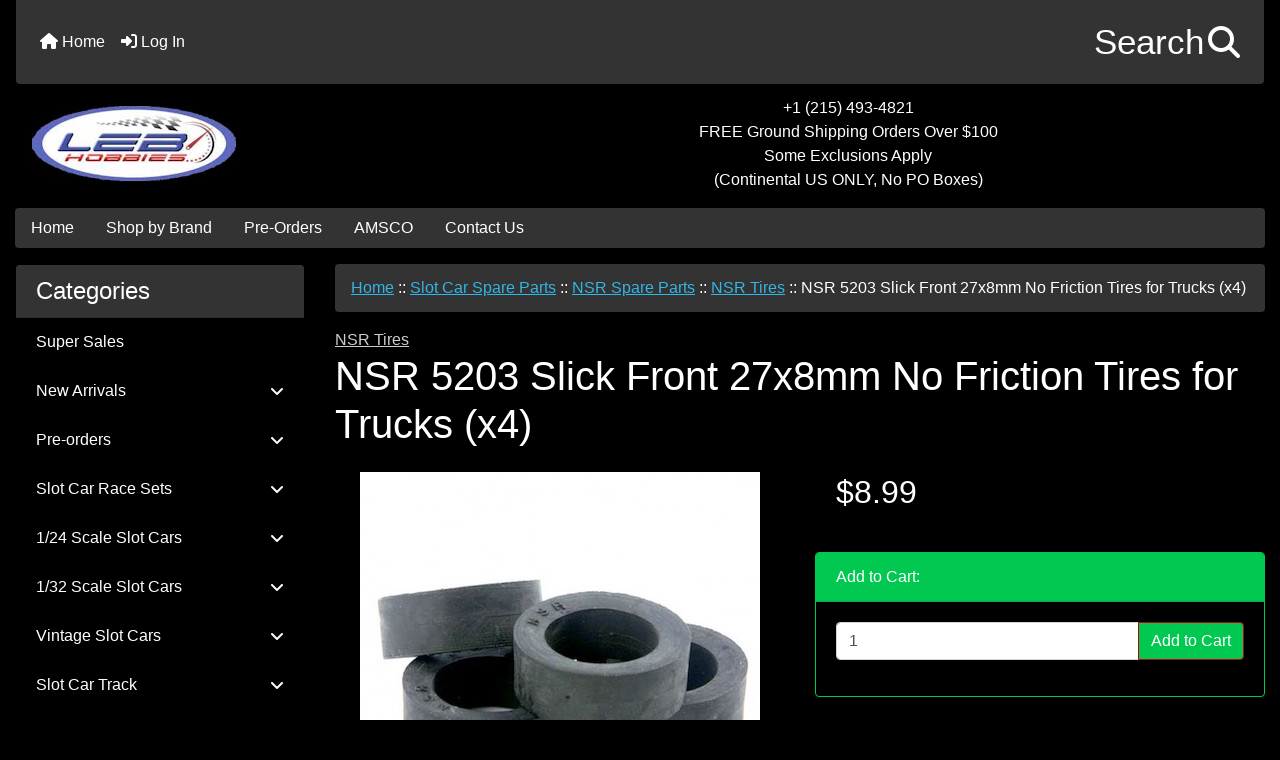

--- FILE ---
content_type: text/html; charset=utf-8
request_url: https://www.lebhobbies.com/slot-car-spare-parts-c-497/nsr-spare-parts-c-497_657/nsr-tires-c-497_657_667/nsr-5203-slick-front-27x8mm-no-friction-tires-for-trucks-x4-p-8967.html
body_size: 21929
content:
<!DOCTYPE html>
<html dir="ltr" lang="en">
  <head>
    <meta charset="utf-8">
    <link rel="preload" href="https://code.jquery.com/jquery-3.7.1.min.js" integrity="sha256-/JqT3SQfawRcv/BIHPThkBvs0OEvtFFmqPF/lYI/Cxo=" crossorigin="anonymous" as="script">
    <link rel="preload" href="https://cdn.jsdelivr.net/npm/bootstrap@4.6.2/dist/css/bootstrap.min.css" integrity="sha384-xOolHFLEh07PJGoPkLv1IbcEPTNtaed2xpHsD9ESMhqIYd0nLMwNLD69Npy4HI+N" crossorigin="anonymous" as="style">
    <link rel="preload" href="https://cdn.jsdelivr.net/npm/bootstrap@4.6.2/dist/js/bootstrap.bundle.min.js" integrity="sha384-Fy6S3B9q64WdZWQUiU+q4/2Lc9npb8tCaSX9FK7E8HnRr0Jz8D6OP9dO5Vg3Q9ct" crossorigin="anonymous" as="script">
    <link rel="preload" href="https://cdnjs.cloudflare.com/ajax/libs/font-awesome/6.5.2/css/fontawesome.min.css" integrity="sha512-UuQ/zJlbMVAw/UU8vVBhnI4op+/tFOpQZVT+FormmIEhRSCnJWyHiBbEVgM4Uztsht41f3FzVWgLuwzUqOObKw==" crossorigin="anonymous" as="style">
    <link rel="preload" href="https://cdnjs.cloudflare.com/ajax/libs/font-awesome/6.5.2/css/solid.min.css" integrity="sha512-Hp+WwK4QdKZk9/W0ViDvLunYjFrGJmNDt6sCflZNkjgvNq9mY+0tMbd6tWMiAlcf1OQyqL4gn2rYp7UsfssZPA==" crossorigin="anonymous" as="style">
    <title>NSR 5203 Slick Front 27x8mm No Friction Tires for Trucks (x4) : LEB Hobbies, Your Specialist in Home and Hobby Slot Car Racing!</title>
    <meta name="viewport" content="width=device-width, initial-scale=1, minimum-scale=1, shrink-to-fit=no">
    <meta name="keywords" content="NSR 5203 Slick Front 27x8mm No Friction Tires for Trucks (x4), New Arrivals, Buildings and Figures, Gift Certificates, Tools and Supplies, Slot Car Race Sets, 1/32 Scale Slot Cars, Super Sales, High Performance Tires, Decoder Chips, Slot Car Spare Parts, Slot Car Track, Decals, Pre-orders, Publications, High Performance Motors, High Performance Wheels, Aftermarket Controllers, 1/24 Scale Slot Cars, Billboards & Signs, Power and Track Wiring, USPS Canada Duty Paid Flat Fee, High Performance Magnets, Lubricants, Vintage Slot Cars, Apparel, carrera slot car, carrera slot car track, carrera slot cars, carrera slot cars for sale, slot car for sale, slot cars for sale, where to buy slot cars, buy slot cars">
    <meta name="description" content="LEB Hobbies NSR 5203 Slick Front 27x8mm No Friction Tires for Trucks (x4) - NSR 5203 Slick Front 27 x 8mm No Friction Tires for Truck Wheels NSR5007 or NSR-5011 17.&nbsp; ">
    <meta name="author" content="LEB Hobbies, LLC">
    <link rel="apple-touch-icon" sizes="180x180" href="apple-touch-icon.png">
<link rel="icon" type="image/png" sizes="32x32" href="favicon-32x32.png">
<link rel="icon" type="image/png" sizes="16x16" href="favicon-16x16.png">
<link rel="manifest" href="site.webmanifest">

    <base href="https://www.lebhobbies.com/">
          <link href="https://www.lebhobbies.com/slot-car-spare-parts-c-497/nsr-spare-parts-c-497_657/nsr-tires-c-497_657_667/nsr-5203-slick-front-27x8mm-no-friction-tires-for-trucks-x4-p-8967.html" rel="canonical">
        <link rel="stylesheet" href="https://cdn.jsdelivr.net/npm/bootstrap@4.6.2/dist/css/bootstrap.min.css" integrity="sha384-xOolHFLEh07PJGoPkLv1IbcEPTNtaed2xpHsD9ESMhqIYd0nLMwNLD69Npy4HI+N" crossorigin="anonymous">
    <link rel="stylesheet" href="https://cdnjs.cloudflare.com/ajax/libs/font-awesome/6.5.2/css/fontawesome.min.css" integrity="sha512-UuQ/zJlbMVAw/UU8vVBhnI4op+/tFOpQZVT+FormmIEhRSCnJWyHiBbEVgM4Uztsht41f3FzVWgLuwzUqOObKw==" crossorigin="anonymous">
    <link rel="stylesheet" href="https://cdnjs.cloudflare.com/ajax/libs/font-awesome/6.5.2/css/solid.min.css" integrity="sha512-Hp+WwK4QdKZk9/W0ViDvLunYjFrGJmNDt6sCflZNkjgvNq9mY+0tMbd6tWMiAlcf1OQyqL4gn2rYp7UsfssZPA==" crossorigin="anonymous">
<link rel="stylesheet" href="includes/templates/bootstrap/css/stylesheet.css">
<link rel="stylesheet" href="includes/templates/bootstrap/css/stylesheet_360.css">
<link rel="stylesheet" href="includes/templates/bootstrap/css/stylesheet_361.css">
<link rel="stylesheet" href="includes/templates/bootstrap/css/stylesheet_364.css">
<link rel="stylesheet" href="includes/templates/bootstrap/css/stylesheet_365.css">
<link rel="stylesheet" href="includes/templates/bootstrap/css/stylesheet_373.css">
<link rel="stylesheet" href="includes/templates/bootstrap/css/stylesheet_374.css">
<link rel="stylesheet" href="includes/templates/bootstrap/css/stylesheet_ajax_search.css">
<link rel="stylesheet" href="includes/templates/bootstrap/css/stylesheet_bootstrap.carousel.css">
<link rel="stylesheet" href="includes/templates/bootstrap/css/stylesheet_bootstrap.lightbox.css">
<link rel="stylesheet" media="print" href="includes/templates/bootstrap/css/print_stylesheet.css">
<style>
body {
    color: #fff;
    background-color: #000;
}
a {
    color: #ccc;
}
a:hover {
    color: #fff;
}
.form-control::placeholder,
.required-info,
span.alert {
    color: #ff0000;
}
.alert-info {
    color: #13525e;    background-color: #d1ecf1;    border-color: #bee5eb;}
.rating {
    background-color: #ffffff;    color: #987000;}
.btn {
    color: #ffffff;
    background-color: #C40001;
    border-color: #C40001;
}
.btn:hover {
    color: #cccccc;
    background-color: #000;
    border-color: #000;
}
#headerWrapper {
    background-color: #000;
}
#tagline {
    color: #fff;
}
nav.navbar {
    background-color: #333333;
}
nav.navbar a.nav-link {
    color: #ffffff;
}
nav.navbar a.nav-link:hover {
    color: #cccccc;
    background-color: #333333;}
nav.navbar .navbar-toggler {
    color: #ffffff;
    background-color: #343a40;
    border-color: #343a40;
}
nav.navbar .navbar-toggler:hover {
    color: #cccccc;
    background-color: #919aa1;
    border-color: #919aa1;
}
nav.navbar .btn {
    color: #ffffff;    background-color: #13607c;    border-color: #13607c;}
nav.navbar .btn:hover {
    color: #0056b3;    background-color: #ffffff;    border-color: #a80000;}
#ezpagesBarHeader {
    background-color: #333;
}
#ezpagesBarHeader a.nav-link {
    color: #ffffff;
}
#ezpagesBarHeader a.nav-link:hover {
    color: #cccccc;
    background-color: #363636;}
#navCatTabs a {
    color: #ffffff;
    background-color: #33b5e5;
    border-color: #13607c;}
#navCatTabs a.activeLink {
    background-color: #a80000;    color: #ffffff;    border-color: #a80000;}
#navCatTabs a:hover {
    color: #333;
    background-color: #0099CC;
    border-color: #13607c;}
#navCatTabs a.activeLink:hover {
    background-color: #ffffff;    color: #a80000;    border-color: #a80000;}
#navBreadCrumb ol {
    background-color: #333;
}
#navBreadCrumb li {
    color: #fff;
}
#navBreadCrumb li a {
    color: #33b5e5;
}
#navBreadCrumb li a:hover {
    color: #0099CC;
}
#footerWrapper {
    color: #000000;
    background-color: #000;
}
.legalCopyright,
.legalCopyright a {
    color: #000000;
}
#ezpagesBarFooter {
    background-color: #333;
}
#ezpagesBarFooter a.nav-link {
    color: #ffffff;
}
#ezpagesBarFooter a.nav-link:hover {
    color: #cccccc;
    background-color: #363636;}
.leftBoxCard,
.rightBoxCard {
    color: #fff;
    background-color: #000;
}
.leftBoxHeading,
.rightBoxHeading {
    color: #ffffff;
    background-color: #333333;
}
.leftBoxHeading a,
.rightBoxHeading a {
    color: #ffffff;
}
.leftBoxHeading a:hover,
.rightBoxHeading a:hover {
    color: #333;
}
#categoriesContent .badge,
#documentcategoriesContent .badge {
    color: #ffffff;
    background-color: #33b5e5;
}
.leftBoxCard .list-group-item,
.rightBoxCard .list-group-item {
    color: #fff;
    background-color: #000;
}
.leftBoxCard .list-group-item:hover,
.rightBoxCard .list-group-item:hover {
    color: #ccc;
    background-color: #333;
}
.centerBoxWrapper {
    color: #000000;
    background-color: #333;
}
.centerBoxHeading {
    color: #ffffff;
    background-color: #333333;
}
#subCategory-card-body {
    color: #000000;
    background-color: #333;
}
.categoryListBoxContents.card {
    background-color: #000;
}
.categoryListBoxContents.card:hover {
    background-color: #333;
}
a.page-link {
    color: #000000;
    background-color: #333;
    border-color: #333;
}
a.page-link:hover {
    color: #ffffff;
    background-color: #000;
    border-color: #000;
}
.page-item.active span.page-link {
    color: #ffffff;
    background-color: #333;
}
.sideBoxContentItem {
    background-color: #000;
}
.sideBoxContentItem:hover {
    background-color: #333;
}
.centerBoxContents.card {
    background-color: #000;
}
.centerBoxContents.card:hover {
    background-color:#333;
}
.centerBoxContentsListing.card:hover {
    background-color: #333;
}
.card {
    background-color: #000;
}
.card:hover {
    background-color: #000;
}
.productReviewCard:hover {
    background-color: #333;
}
.productBasePrice {
    color: #fff;
}
.normalprice {
    color: #fff;
}
.productSpecialPrice {
    color: #ff0000;
}
.productPriceDiscount {
    color: #ff0000;
}
.productSalePrice {
    color: #ff0000;
}
.productFreePrice {
    color: #0000ff;
}
#addToCart-card-header {
    color: #fff;
    background-color: #00C851;
}
#addToCart-card {
    border-color: #00C851;
}
.btn.button_add_selected {
    background: #00C851;
    color: #fff;
}
.btn.button_add_selected:hover {
    background: #007E33;
    color:#fff;
}
.btn.button_in_cart {
    background: #00C851;
    color: #fff;
}
.fa-cart-plus {
    color: #00C851;
}
.btn.button_in_cart:hover {
    background: #007E33;
    color: #fff;
}
a:hover > .fa-cart-plus {
    color: #007E33;
}
button.button_continue_checkout,
a.button_checkout {
    background-color: #ffd814;    color: #0f1111;    border-color: #fcd200;}
button.button_continue_checkout:hover,
a.button_checkout:hover {
    background-color: #f7ca00;    color: #0f1111;    border-color: #f2c200;}
button.button_confirm_order {
    background-color: #ffd814;    color: #0f1111;    border-color: #fcd200;}
button.button_confirm_order:hover {
    background-color: #f7ca00;    color: #0f1111;    border-color: #f2c200;}
#checkoutShippingDefault .progress-bar,
#checkoutPayment .progress-bar,
#checkoutConfirmationDefault .progress-bar,
#checkoutSuccessDefault .progress-bar {
    background-color: #036811!important;}
button.button_sold_out_sm, button.button_sold_out_sm:hover, button.button_sold_out, button.button_sold_out:hover {
    background-color: #a80000;    color: #ffffff;    border-color: #a80000;}
a.carousel-control-prev,
a.carousel-control-next {
    color: #000000;}
a.carousel-control-prev:hover,
a.carousel-control-next:hover {
    color: #000000;}
.banner-carousel .carousel-indicators li {
    background-color: #000000;}
.defaultAddress address {
    background-color: #036811;    color: #ffffff;}
.card.primary-address {
    border-color: #13607c;}
.card.primary-address > .card-header{
    background-color: #13607c;    color: #ffffff;}
.sideboxCategory-top,.sideBoxContent,.sideboxCategory-products,.pro,.card-header a,.nav-item,.btn,.list-group-item a,.nav-link,#productsListing a,.card a{text-decoration:none}.fmel{background-color: #333333}.mfade img:hover{opacity:0.6}.pro{text-decoration:none}#siteinfoLegal{background:#fff;opacity:0.6}
.blackT{color:#000}.blackB{background-color:#000}
#cartTableDisplay-productsHeading,#cartTableDisplay-qtyHeading,#cartTableDisplay-priceHeading,#cartTableDisplay-totalsHeading,.d-sm-table-cell,.productsCell-attributes,#cartTotal,.priceCell,.totalsCell,#seQuoteResults,.cartTableHeading,.cartQuantity,.cartProductDisplay,.cartAttribsList,.ot-text,.ot-title{color:#fff}
</style>
    <script src="https://code.jquery.com/jquery-3.7.1.min.js" integrity="sha256-/JqT3SQfawRcv/BIHPThkBvs0OEvtFFmqPF/lYI/Cxo=" crossorigin="anonymous"></script>
    <script src="https://cdn.jsdelivr.net/npm/bootstrap@4.6.2/dist/js/bootstrap.bundle.min.js" integrity="sha384-Fy6S3B9q64WdZWQUiU+q4/2Lc9npb8tCaSX9FK7E8HnRr0Jz8D6OP9dO5Vg3Q9ct" crossorigin="anonymous"></script>

<script title="PayPalSDK" id="PayPalJSSDK" src="https://www.paypal.com/sdk/js?client-id=AVEctAShs3_ww-B-Scu1ANP91h93htW078LBkXwtGQuBekaMaXkq44cvhaO5cz8vMP7jRdjZXS6vE6NW&components=messages&integration-date=2025-08-01" data-page-type="product-details" data-partner-attribution-id="ZenCart_SP_PPCP" data-namespace="PayPalSDK" defer></script>

<script src="includes/templates/bootstrap/jscript/jscript_zca_bootstrap.js"></script>
<script src="includes/modules/pages/product_info/jscript_textarea_counter.js"></script>
<script src="includes/templates/bootstrap/jscript/ajax_search.min.js" defer></script>

<script src="includes/templates/bootstrap/jscript/jquery.matchHeight.min.js"></script>
<script>
$(document).ready(function() {
    $('.sideBoxContent .carousel-item .card').matchHeight();
});
</script>

<script>
if (typeof zcJS == "undefined" || !zcJS) {
  window.zcJS = { name: 'zcJS', version: '0.1.0.0' };
}

zcJS.ajax = function (options) {
  options.url = options.url.replace("&amp;", unescape("&amp;"));
  var deferred = jQuery.Deferred(function (d) {
      var securityToken = '7cc47865390f1eb0e4a8c9803ade4228';
      var defaults = {
          cache: false,
          type: 'POST',
          traditional: true,
          dataType: 'json',
          timeout: 5000,
          data: jQuery.extend(true,{
            securityToken: securityToken
        }, options.data)
      },
      settings = jQuery.extend(true, {}, defaults, options);
      if (typeof(console.log) == 'function') {
          console.log( settings );
      }

      d.done(settings.success);
      d.fail(settings.error);
      d.done(settings.complete);
      var jqXHRSettings = jQuery.extend(true, {}, settings, {
          success: function (response, textStatus, jqXHR) {
            d.resolve(response, textStatus, jqXHR);
          },
          error: function (jqXHR, textStatus, errorThrown) {
              if (window.console) {
                if (typeof(console.log) == 'function') {
                  console.log(jqXHR);
                }
              }
              d.reject(jqXHR, textStatus, errorThrown);
          },
          complete: d.resolve
      });
      jQuery.ajax(jqXHRSettings);
   }).fail(function(jqXHR, textStatus, errorThrown) {
   var response = jqXHR.getResponseHeader('status');
   var responseHtml = jqXHR.responseText;
   var contentType = jqXHR.getResponseHeader("content-type");
   switch (response)
     {
       case '403 Forbidden':
         var jsonResponse = JSON.parse(jqXHR.responseText);
         var errorType = jsonResponse.errorType;
         switch (errorType)
         {
           case 'ADMIN_BLOCK_WARNING':
           break;
           case 'AUTH_ERROR':
           break;
           case 'SECURITY_TOKEN':
           break;

           default:
             alert('An Internal Error of type '+errorType+' was received while processing an ajax call. The action you requested could not be completed.');
         }
       break;
       default:
        if (jqXHR.status === 200) {
            if (contentType.toLowerCase().indexOf("text/html") >= 0) {
                document.open();
                document.write(responseHtml);
                document.close();
            }
         }
     }
   });

  var promise = deferred.promise();
  return promise;
};
zcJS.timer = function (options) {
  var defaults = {
    interval: 10000,
    startEvent: null,
    intervalEvent: null,
    stopEvent: null

},
  settings = jQuery.extend(true, {}, defaults, options);

  var enabled = new Boolean(false);
  var timerId = 0;
  var mySelf;
  this.Start = function()
  {
      this.enabled = new Boolean(true);

      mySelf = this;
      mySelf.settings = settings;
      if (mySelf.enabled)
      {
          mySelf.timerId = setInterval(
          function()
          {
              if (mySelf.settings.intervalEvent)
              {
                mySelf.settings.intervalEvent(mySelf);
              }
          }, mySelf.settings.interval);
          if (mySelf.settings.startEvent)
          {
            mySelf.settings.startEvent(mySelf);
          }
      }
  };
  this.Stop = function()
  {
    mySelf.enabled = new Boolean(false);
    clearInterval(mySelf.timerId);
    if (mySelf.settings.stopEvent)
    {
      mySelf.settings.stopEvent(mySelf);
    }
  };
};

</script>

<script>
jQuery(document).ready(function() {
    jQuery('form.sidebox-select-form select:required').each(function() {
        var theOptions = '';
        var optGroup = false;
        var isSelected = '';
        jQuery('option', this).each(function() {
            if (jQuery(this).val() == '') {
                optGroup = true;
                theOptions += '<optgroup label="'+jQuery(this).text()+'">';
            } else {
                isSelected = '';
                if (jQuery(this).is(':selected')) {
                    isSelected = ' selected="selected"';
                }
                theOptions += '<option value="'+jQuery(this).val()+'"'+isSelected+'>'+jQuery(this).text()+'</option>';
            }
        });
        if (optGroup === true) {
            theOptions += '</optgroup>';
        }
        jQuery(this).empty().append(theOptions);
        jQuery('optgroup', this).css({'font-style':'normal'});
        if (jQuery('select option:selected', this).length > 0) {
            jQuery(this).siblings('input[type="submit"], button[type="submit"]').attr('disabled', false).css('cursor', 'pointer');
        } else {
            jQuery(this).siblings('input[type="submit"], button[type="submit"]').attr('disabled', true).css('cursor', 'not-allowed');
        }
        jQuery(this).on('change', function() {
            jQuery(this).siblings('input[type="submit"], button[type="submit"]').attr('disabled', false).css('cursor', 'pointer');
        });
    });
});
</script>
<script>
function popupWindow(url) {
  window.open(url,'popupWindow','toolbar=no,location=no,directories=no,status=no,menubar=no,scrollbars=no,resizable=yes,copyhistory=no,width=100,height=100,screenX=150,screenY=150,top=150,left=150')
}
function popupWindowPrice(url) {
  window.open(url,'popupWindow','toolbar=no,location=no,directories=no,status=no,menubar=no,scrollbars=yes,resizable=yes,copyhistory=no,width=600,height=400,screenX=150,screenY=150,top=150,left=150')
}
</script>

<script title="Structured Data: schemaOrganisation" type="application/ld+json">
{
     "@context": "https://schema.org",
        "@type": "Organization",
          "url": "https://www.lebhobbies.com",
         "logo": "https://www.lebhobbies.com/includes/templates/bootstrap/images/logo.jpeg",
"contactPoint" : [{
            "@type" : "ContactPoint",
        "telephone" : "+1-215-493-4821",
      "contactType" : "customer service",
"availableLanguage" : "English"
                  }],
      "sameAs" : ["http://facebook.com/lebhobbies,https://twitter.com/LEBHobbies,https://www.instagram.com/leb_hobbies/",
"http://facebook.com/lebhobbies",
"https://twitter.com/LEBHobbies",
"https://www.lebhobbies.com/contact_us.html"
                 ],
   "legalName" : "LEB Hobbies, LLC",
       "email" : "customerservice@lebhobbies.com",
      "address": {
            "@type": "PostalAddress",
   "streetAddress" : "655 Leslie Lane",
  "addressLocality": "Yardley",
    "addressRegion": "PA",
       "postalCode": "19067",
  "addressCountry" : "US"
                 }
}
</script>
<script title="Structured Data: schemaBreadcrumb" type="application/ld+json">
{
       "@context": "https://schema.org",
          "@type": "BreadcrumbList",
"itemListElement":
  [
    {
        "@type": "ListItem",
     "position": "1",
         "name": "Home",
         "item": "https://www.lebhobbies.com/"
       },  {
        "@type": "ListItem",
     "position": "2",
         "name": "Slot Car Spare Parts",
         "item": "https://www.lebhobbies.com/slot-car-spare-parts-c-497/"
       },  {
        "@type": "ListItem",
     "position": "3",
         "name": "NSR Spare Parts",
         "item": "https://www.lebhobbies.com/slot-car-spare-parts-c-497/nsr-spare-parts-c-497_657/"
       },  {
        "@type": "ListItem",
     "position": "4",
         "name": "NSR Tires",
         "item": "https://www.lebhobbies.com/slot-car-spare-parts-c-497/nsr-spare-parts-c-497_657/nsr-tires-c-497_657_667/"
       },  {
        "@type": "ListItem",
     "position": "5",
         "name": "NSR 5203 Slick Front 27x8mm No Friction Tires for Trucks (x4)",
         "item": "https://www.lebhobbies.com/slot-car-spare-parts-c-497/nsr-spare-parts-c-497_657/nsr-tires-c-497_657_667/nsr-5203-slick-front-27x8mm-no-friction-tires-for-trucks-x4-p-8967.html"
       }  ]
}
</script>
<script title="Structured Data: schemaProduct" type="application/ld+json">
{   "@context": "https://schema.org",
      "@type": "Product",
       "name": "NSR 5203 Slick Front 27x8mm No Friction Tires for Trucks (x4)",
      "image": "https://www.lebhobbies.com/images/5203.jpg",
"description": "NSR 5203 Slick Front 27 x 8mm No Friction Tires for Truck Wheels NSR5007 or NSR-5011 17\". \u00a0",
        "sku": "NSR5203",
     "weight": "0.03 lbs",
      "brand": {
              "@type" : "Brand",
               "name" : "NSR"
                },
             "category" : "NSR Tires",
            "offers" :     {
                "@type" : "Offer",
                "price" : "9.53",
                   "url": "https://www.lebhobbies.com/slot-car-spare-parts-c-497/nsr-spare-parts-c-497_657/nsr-tires-c-497_657_667/nsr-5203-slick-front-27x8mm-no-friction-tires-for-trucks-x4-p-8967.html",
        "priceCurrency" : "USD",
      "priceValidUntil" : "2026-12-31",
        "itemCondition" : "https://schema.org/NewCondition",
         "availability" : "https://schema.org/InStock",
    "availability_date" : "2026-02-01",
               "seller" : "LEB Hobbies, LLC",
     "deliveryLeadTime" : "5",
          "itemOffered" : "NSR 5203 Slick Front 27x8mm No Friction Tires for Trucks (x4)",
"acceptedPaymentMethod" : {
                  "@type" : "PaymentMethod",
                   "name" : ["https://purl.org/goodrelations/v1#PayPal",
"https://purl.org/goodrelations/v1#AmericanExpress",
"https://purl.org/goodrelations/v1#Discover",
"https://purl.org/goodrelations/v1#MasterCard",
"https://purl.org/goodrelations/v1#VISA"]
                          }
               }
,
  "aggregateRating": {
    "@type": "AggregateRating",
    "ratingValue": "4",
    "reviewCount": "1"
  },
  "review" : [
    {
    "@type" : "Review",
    "author" : {
      "@type" : "Person",
      "name" : "anonymous"
    },
    "reviewBody" : "",
    "datePublished" : "2019-04-08",
    "reviewRating" : {
      "@type" : "Rating",
      "ratingValue" : "4"
      }
    }    ]
}
</script>
<!-- Facebook structured data general-->
<meta property="og:title" content="LEB Hobbies, LLC - NSR 5203 Slick Front 27x8mm No Friction Tires for Trucks (x4)">
<meta property="og:site_name" content="LEB Hobbies, LLC">
<meta property="og:url" content="https://www.lebhobbies.com/slot-car-spare-parts-c-497/nsr-spare-parts-c-497_657/nsr-tires-c-497_657_667/nsr-5203-slick-front-27x8mm-no-friction-tires-for-trucks-x4-p-8967.html">
<meta property="og:image" content="https://www.lebhobbies.com/images/5203.jpg">
<meta property="og:image:url" content="https://www.lebhobbies.com/images/5203.jpg">
<meta property="og:image:alt" content="NSR 5203 Slick Front 27x8mm No Friction Tires for Trucks (x4)">
<meta property="og:image:type" content="image/jpeg">
<meta property="og:image:width" content="400">
<meta property="og:image:height" content="400">
<meta property="og:description" content="NSR 5203 Slick Front 27 x 8mm No Friction Tires for Truck Wheels NSR5007 or NSR-5011 17&quot;. &nbsp;">
    <!-- Facebook structured data for product-->
<meta property="og:type" content="product">
<meta property="product:availability" content="instock">
<meta property="product:brand" content="NSR">
<meta property="product:category" content="NSR Tires">
<meta property="product:condition" content="new">
<meta property="product:price:amount" content="9.53">
<meta property="product:price:currency" content="USD">
<meta property="product:product_link" content="https://www.lebhobbies.com/slot-car-spare-parts-c-497/nsr-spare-parts-c-497_657/nsr-tires-c-497_657_667/nsr-5203-slick-front-27x8mm-no-friction-tires-for-trucks-x4-p-8967.html">
<meta property="product:retailer" content="">
<meta property="product:retailer_category" content="NSR Tires">
<meta property="product:retailer_part_no" content="NSR5203">
<!-- eof Facebook structured data -->
<!-- Twitter Card markup -->
<meta name="twitter:card" content="summary_large_image">
<meta name="twitter:site" content="@LEBHobbies">
<meta name="twitter:title" content="LEB Hobbies, LLC - NSR 5203 Slick Front 27x8mm No Friction Tires for Trucks (x4)">
<meta name="twitter:description" content="NSR 5203 Slick Front 27 x 8mm No Friction Tires for Truck Wheels NSR5007 or NSR-5011 17&quot;. &nbsp;">
<meta name="twitter:image" content="https://www.lebhobbies.com/images/5203.jpg">
<meta name="twitter:image:alt" content="NSR 5203 Slick Front 27x8mm No Friction Tires for Trucks (x4)">
<meta name="twitter:url" content="https://www.lebhobbies.com/slot-car-spare-parts-c-497/nsr-spare-parts-c-497_657/nsr-tires-c-497_657_667/nsr-5203-slick-front-27x8mm-no-friction-tires-for-trucks-x4-p-8967.html">
<meta name="twitter:domain" content="https://www.lebhobbies.com">
<!-- eof Twitter Card markup -->
<style>
.radioButtonLabel{padding: 15px 0 15px 0}
    #card-button {
        height: 0px
    }

        #apple-pay-button {
        height: 0px
    }

    </style>  </head>

<body id="productinfoBody">
    <div id="search-wrapper" class="modal fade" role="dialog" aria-labelledby="search-modal-title" aria-hidden="true">
        <div class="modal-dialog">
            <div class="modal-content">
                <div class="modal-body container-fluid">
                    <button type="button" class="close" data-dismiss="modal" aria-label="Close"><i class="fas fa-times"></i></button>
                    <h5 class="modal-title mb-1" id="search-modal-title">What can we help you find?</h5>
                    <div class="form-group">
                        <form class="search-form">
                            <label for="search-input">Search:</label>
                            <input type="text" id="search-input" class="form-control" placeholder="Search here...">
                            <input id="search-page" type="hidden" value="https://www.lebhobbies.com/index.php?main_page=search_result&amp;search_in_description=1">
                        </form>
                    </div>
                    <div id="search-content" class="row"></div>
                </div>
            </div>
        </div>
    </div>
<div class="container-fluid" id="header-wrapper">
    <div class="row mb-3">
        <div class="col">
<!--bof-header logo and navigation display-->
<div id="headerWrapper" class="mt-2">
<!--bof-navigation display-->
    <div id="navMainWrapper">
        <div id="navMain">
            <nav class="navbar fixed-top mx-3 navbar-expand-lg rounded-bottom" aria-label="Navigation Bar">
                <button class="navbar-toggler" type="button" data-toggle="collapse" data-target="#navbarSupportedContent" aria-controls="navbarSupportedContent" aria-expanded="false" aria-label="Toggle navigation">
                    <i class="fas fa-bars"></i>
                </button>

                <div class="collapse navbar-collapse" id="navbarSupportedContent">
                    <ul class="navbar-nav mr-auto">
                        <li id="nav-home" class="nav-item" title="Home">
                            <a class="nav-link" href="https://www.lebhobbies.com/">
                                <i class="fas fa-home"></i> Home                            </a>
                        </li>
                        <li class="nav-item" title="Log In">
                            <a class="nav-link" href="https://www.lebhobbies.com/index.php?main_page=login">
                                <i class="fas fa-sign-in-alt"></i> Log In                            </a>
                        </li>
<li class="nav-item dropdown d-lg-none">
    <a class="nav-link dropdown-toggle" href="#" id="categoryDropdown" role="button" data-toggle="dropdown" aria-haspopup="true" aria-expanded="false">
        Categories    </a>
    <div class="dropdown-menu" aria-labelledby="categoryDropdown">
        <ul class="m-0 p-0">
            <li><a class="dropdown-item" href="https://www.lebhobbies.com/super-sales-c-488/">Super Sales</a></li>
            <li><a class="dropdown-item" href="https://www.lebhobbies.com/new-arrivals-c-4/">New Arrivals</a></li>
            <li><a class="dropdown-item" href="https://www.lebhobbies.com/preorders-c-570/">Pre-orders</a></li>
            <li><a class="dropdown-item" href="https://www.lebhobbies.com/slot-car-race-sets-c-457/">Slot Car Race Sets</a></li>
            <li><a class="dropdown-item" href="https://www.lebhobbies.com/124-scale-slot-cars-c-785/">1/24 Scale Slot Cars</a></li>
            <li><a class="dropdown-item" href="https://www.lebhobbies.com/132-scale-slot-cars-c-468/">1/32 Scale Slot Cars</a></li>
            <li><a class="dropdown-item" href="https://www.lebhobbies.com/vintage-slot-cars-c-871/">Vintage Slot Cars</a></li>
            <li><a class="dropdown-item" href="https://www.lebhobbies.com/slot-car-track-c-517/">Slot Car Track</a></li>
            <li><a class="dropdown-item" href="https://www.lebhobbies.com/slot-car-spare-parts-c-497/"><span class="category-subs-selected">Slot Car Spare Parts</span></a></li>
            <li><a class="dropdown-item" href="https://www.lebhobbies.com/decoder-chips-c-496/">Decoder Chips</a></li>
            <li><a class="dropdown-item" href="https://www.lebhobbies.com/aftermarket-controllers-c-764/">Aftermarket Controllers</a></li>
            <li><a class="dropdown-item" href="https://www.lebhobbies.com/lubricants-c-838/">Lubricants</a></li>
            <li><a class="dropdown-item" href="https://www.lebhobbies.com/high-performance-magnets-c-835/">High Performance Magnets</a></li>
            <li><a class="dropdown-item" href="https://www.lebhobbies.com/high-performance-motors-c-691/">High Performance Motors</a></li>
            <li><a class="dropdown-item" href="https://www.lebhobbies.com/high-performance-tires-c-490/">High Performance Tires</a></li>
            <li><a class="dropdown-item" href="https://www.lebhobbies.com/high-performance-wheels-c-720/">High Performance Wheels</a></li>
            <li><a class="dropdown-item" href="https://www.lebhobbies.com/power-and-track-wiring-c-813/">Power and Track Wiring</a></li>
            <li><a class="dropdown-item" href="https://www.lebhobbies.com/tools-and-supplies-c-326/">Tools and Supplies</a></li>
            <li><a class="dropdown-item" href="https://www.lebhobbies.com/billboards-signs-c-807/">Billboards &amp; Signs</a></li>
            <li><a class="dropdown-item" href="https://www.lebhobbies.com/buildings-and-figures-c-50/">Buildings and Figures</a></li>
            <li><a class="dropdown-item" href="https://www.lebhobbies.com/decals-c-531/">Decals</a></li>
            <li><a class="dropdown-item" href="https://www.lebhobbies.com/apparel-c-873/">Apparel</a></li>
            <li><a class="dropdown-item" href="https://www.lebhobbies.com/publications-c-628/">Publications</a></li>
            <li><a class="dropdown-item" href="https://www.lebhobbies.com/usps-canada-duty-paid-flat-fee-c-831/">USPS Canada Duty Paid Flat Fee</a></li>
            <li><a class="dropdown-item" href="https://www.lebhobbies.com/gift-certificates-c-309/">Gift Certificates</a></li>
        </ul>
        <div class="dropdown-divider"></div>
        <a class="dropdown-item" href="https://www.lebhobbies.com/specials.html'">
            Specials ...        </a>
        <div class="dropdown-divider"></div>
        <a class="dropdown-item" href="https://www.lebhobbies.com/products_new.html">
            New Products ...        </a>
        <div class="dropdown-divider"></div>
        <a class="dropdown-item" href="https://www.lebhobbies.com/products_all.html">
            All Products ...        </a>
    </div>
</li>
<li class="nav-item dropdown d-lg-none">
    <a class="nav-link dropdown-toggle" href="#" id="ezpagesDropdown" role="button" data-toggle="dropdown" aria-haspopup="true" aria-expanded="false">
        Important Links    </a>
    <div class="dropdown-menu mb-2" aria-labelledby="ezpagesDropdown">
        <ul class="m-0 p-0">
            <li><a class="dropdown-item" href="http://www.lebhobbies.com/blog">Blog</a></li>
            <li><a class="dropdown-item" href="https://www.carrera-toys.com/en/335/faq-s">Carrera RC FAQ</a></li>
            <li><a class="dropdown-item" href="https://www.lebhobbies.com/conditions.html">Conditions of Use</a></li>
            <li><a class="dropdown-item" href="https://www.lebhobbies.com/">Home</a></li>
            <li><a class="dropdown-item" href="https://www.lebhobbies.com/leb-hobbies-product-review-carrera-porsche-917k-ezp-37.html">LEB Hobbies Product Review:  Carrera Porsche 917K</a></li>
            <li><a class="dropdown-item" href="https://www.lebhobbies.com/leb-product-review-carrera-d124-bmw-m1-procar-item-23821-ezp-38.html">LEB Product Review: Carrera D124 BMW M1 Procar (Item #23821)</a></li>
            <li><a class="dropdown-item" href="https://www.lebhobbies.com/leb-product-review-carrera-d132-audi-a5-dtm-item-30674-ezp-29.html">LEB Product Review: Carrera D132 Audi A5 DTM (Item# 30674)</a></li>
            <li><a class="dropdown-item" href="https://www.lebhobbies.com/leb-product-review-carrera-d132-hybrid-power-race-set-30173-ezp-30.html">LEB Product Review: Carrera D132 Hybrid Power Race Set (#30173)</a></li>
            <li><a class="dropdown-item" href="https://www.lebhobbies.com/leb-product-review-slotit-audi-r18-4wd-4-item-sica29a-ezp-33.html">LEB Product Review: Slot.it Audi R18 4WD, #4 (Item# SICA29A)</a></li>
            <li><a class="dropdown-item" href="https://www.lebhobbies.com/products_new.html">New Products</a></li>
            <li><a class="dropdown-item" href="https://www.lebhobbies.com/paul-gage-fitment-charts-ezp-44.html">Paul Gage Fitment Charts</a></li>
            <li><a class="dropdown-item" href="https://www.lebhobbies.com/privacy.html">Privacy Notice</a></li>
            <li><a class="dropdown-item" href="https://www.lebhobbies.com/product-reviews-ezp-28.html">Product Reviews</a></li>
            <li><a class="dropdown-item" href="https://www.lebhobbies.com/index.php?main_page=returns">Returns</a></li>
            <li><a class="dropdown-item" href="https://www.lebhobbies.com/shippinginfo.html">Shipping</a></li>
            <li><a class="dropdown-item" href="http://www.lebhobbies.com/blog/carrera-slot-car-track-sets-finding-groove/">Why Choose a Carrera Slot Car Set?</a></li>
            <li><a class="dropdown-item" href="http://www.lebhobbies.com/blog/ultimate-beginners-guide-slot-cars/">What is a Slot Car?</a></li>
            <li><a class="dropdown-item" href="https://www.lebhobbies.com/track-scale-vs-car-scale-ezp-45.html">Track Scale VS. Car Scale</a></li>
            <li><a class="dropdown-item" href="https://www.lebhobbies.com/carrera-d132control-unitprogramming-speed-ezp-47.html">Carrera D132-Control Unit-Programming Speed</a></li>
            <li><a class="dropdown-item" href="https://www.carrera-toys.com/en/335/faq-s" target="_blank" rel="noopener">Carrera Slot Car FAQ</a></li>
            <li><a class="dropdown-item" href="http://www.slot.it/Download/FAQ_PDF_en/24-FittingCarreraDigital.en.pdf" target="_blank" rel="noopener">Fitting Carrera digital chip to Slot.it models</a></li>
            <li><a class="dropdown-item" href="https://www.lebhobbies.com/nsr-slot-car-gears-tutorial-ezp-50.html">NSR Slot Car Gears Tutorial</a></li>
            <li><a class="dropdown-item" href="https://www.lebhobbies.com/nsr-slot-car-maintenance-tutorial-ezp-46.html" target="_blank" rel="noopener">NSR Slot Car Maintenance Tutorial</a></li>
            <li><a class="dropdown-item" href="https://www.lebhobbies.com/scalextric-tuning-tips-tutorial-ezp-49.html">Scalextric Tuning Tips Tutorial</a></li>
            <li><a class="dropdown-item" href="http://www.modelcarracingmag.com/">Model Car Racing Mag</a></li>
        </ul>
    </div>
</li>
                    </ul>
<ul class="navbar-nav ml-auto">
    <li class="nav-item"><a href="javascript:void(0);" role="button" id="search-icon" class="nav-link" aria-label="Search"><span style="font-size:35px">Search</span> <i class="fas fa-2x fa-search"></i></a></li>
</ul>
                </div>
            </nav>
        </div>
    </div>
<!--eof-navigation display-->

<!--bof-branding display-->
<div id="navbar-spacer" class="mt-5 pt-4"></div>    <div id="logoWrapper">
        <div id="logo" class="row align-items-center px-3 pb-3">
            <div class="col-sm-4">
                <a id="hdr-img" class="d-block" href="https://www.lebhobbies.com/" aria-label="Site Logo">
                    <img src="includes/templates/bootstrap/images/logo.jpeg" title="LEB Hobbies" alt="(image for) LEB Hobbies" width="205" height="100">                </a>
            </div>
            <div id="taglineWrapper" class="col-sm-8 text-center">
                <div id="tagline" class="text-center"><br />+1 (215) 493-4821<br />FREE Ground Shipping Orders Over $100<br />Some Exclusions Apply<br />(Continental US ONLY, No PO Boxes)</div>
            </div>
        </div>
    </div>
<!--eof-branding display-->
<!--eof-header logo and navigation display-->

<!--bof-optional categories tabs navigation display-->
<!--eof-optional categories tabs navigation display-->

<!--bof-header ezpage links-->
<div id="ezpagesBarHeader" class="ezpagesBar rounded">
<ul class="nav nav-pills">
  <li class="nav-item"><a class="nav-link" href="https://www.lebhobbies.com/">Home</a></li>
  <li class="nav-item"><a class="nav-link" href="https://www.lebhobbies.com/index.php?main_page=brands">Shop by Brand</a></li>
  <li class="nav-item"><a class="nav-link" href="https://www.lebhobbies.com/preorders-ezp-41.html">Pre-Orders</a></li>
  <li class="nav-item"><a class="nav-link" href="https://www.lebhobbies.com/amsco-ezp-55.html">AMSCO</a></li>
  <li class="nav-item"><a class="nav-link" href="https://www.lebhobbies.com/contact_us.html">Contact Us</a></li>
</ul>
</div>
<!--eof-header ezpage links-->
</div>

        </div>
    </div>
</div>

<div id="mainWrapper" class="container-fluid">
    <div class="row">
 
        <div id="navColumnOne" class="col-sm-3 d-none d-lg-block">
            <div id="navColumnOneWrapper">
                <div id="categories-leftBoxCard" class="leftBoxCard card mb-3">
    <h4 id="categories-leftBoxHeading" class="leftBoxHeading card-header">Categories</h4>
    <div id="categoriesContent" class="list-group-flush sideBoxContent"><a class="list-group-item list-group-item-action d-flex justify-content-between align-items-center sideboxCategory-top" href="https://www.lebhobbies.com/super-sales-c-488/">Super Sales</a><a class="list-group-item list-group-item-action d-flex justify-content-between align-items-center sideboxCategory-top" href="https://www.lebhobbies.com/new-arrivals-c-4/">New Arrivals&nbsp;<i class="fa-solid fa-angle-down"></i></a><a class="list-group-item list-group-item-action d-flex justify-content-between align-items-center sideboxCategory-top" href="https://www.lebhobbies.com/preorders-c-570/">Pre-orders&nbsp;<i class="fa-solid fa-angle-down"></i></a><a class="list-group-item list-group-item-action d-flex justify-content-between align-items-center sideboxCategory-top" href="https://www.lebhobbies.com/slot-car-race-sets-c-457/">Slot Car Race Sets&nbsp;<i class="fa-solid fa-angle-down"></i></a><a class="list-group-item list-group-item-action d-flex justify-content-between align-items-center sideboxCategory-top" href="https://www.lebhobbies.com/124-scale-slot-cars-c-785/">1/24 Scale Slot Cars&nbsp;<i class="fa-solid fa-angle-down"></i></a><a class="list-group-item list-group-item-action d-flex justify-content-between align-items-center sideboxCategory-top" href="https://www.lebhobbies.com/132-scale-slot-cars-c-468/">1/32 Scale Slot Cars&nbsp;<i class="fa-solid fa-angle-down"></i></a><a class="list-group-item list-group-item-action d-flex justify-content-between align-items-center sideboxCategory-top" href="https://www.lebhobbies.com/vintage-slot-cars-c-871/">Vintage Slot Cars&nbsp;<i class="fa-solid fa-angle-down"></i></a><a class="list-group-item list-group-item-action d-flex justify-content-between align-items-center sideboxCategory-top" href="https://www.lebhobbies.com/slot-car-track-c-517/">Slot Car Track&nbsp;<i class="fa-solid fa-angle-down"></i></a><a class="list-group-item list-group-item-action d-flex justify-content-between align-items-center sideboxCategory-top" href="https://www.lebhobbies.com/slot-car-spare-parts-c-497/"><span class="sideboxCategory-subs-parent">Slot Car Spare Parts&nbsp;<i class="fa-solid fa-angle-down"></i></span></a><a class="list-group-item list-group-item-action d-flex justify-content-between align-items-center sideboxCategory-subs" href="https://www.lebhobbies.com/slot-car-spare-parts-c-497/carrera-124-spare-parts-c-497_498/">&nbsp;&nbsp;-&nbsp;Carrera 1/24 Spare Parts&nbsp;<i class="fa-solid fa-angle-down"></i></a><a class="list-group-item list-group-item-action d-flex justify-content-between align-items-center sideboxCategory-subs" href="https://www.lebhobbies.com/slot-car-spare-parts-c-497/carrera-132-spare-parts-c-497_499/">&nbsp;&nbsp;-&nbsp;Carrera 1/32 Spare Parts&nbsp;<i class="fa-solid fa-angle-down"></i></a><a class="list-group-item list-group-item-action d-flex justify-content-between align-items-center sideboxCategory-subs" href="https://www.lebhobbies.com/slot-car-spare-parts-c-497/carrera-143-spare-parts-c-497_500/">&nbsp;&nbsp;-&nbsp;Carrera 1/43 Spare Parts&nbsp;<i class="fa-solid fa-angle-down"></i></a><a class="list-group-item list-group-item-action d-flex justify-content-between align-items-center sideboxCategory-subs" href="https://www.lebhobbies.com/slot-car-spare-parts-c-497/ds-racing-spare-parts-c-497_808/">&nbsp;&nbsp;-&nbsp;DS Racing Spare Parts&nbsp;<i class="fa-solid fa-angle-down"></i></a><a class="list-group-item list-group-item-action d-flex justify-content-between align-items-center sideboxCategory-subs" href="https://www.lebhobbies.com/slot-car-spare-parts-c-497/fcs-tools-spare-parts-c-497_875/">&nbsp;&nbsp;-&nbsp;FC's Tools & Spare Parts&nbsp;<i class="fa-solid fa-angle-down"></i></a><a class="list-group-item list-group-item-action d-flex justify-content-between align-items-center sideboxCategory-products" href="https://www.lebhobbies.com/slot-car-spare-parts-c-497/hudy-tools-spare-parts-c-497_874/">&nbsp;&nbsp;-&nbsp;Hudy Tools & Spare Parts</a><a class="list-group-item list-group-item-action d-flex justify-content-between align-items-center sideboxCategory-subs" href="https://www.lebhobbies.com/slot-car-spare-parts-c-497/mr-slotcar-spare-parts-c-497_856/">&nbsp;&nbsp;-&nbsp;MR SlotCar Spare Parts&nbsp;<i class="fa-solid fa-angle-down"></i></a><a class="list-group-item list-group-item-action d-flex justify-content-between align-items-center sideboxCategory-subs" href="https://www.lebhobbies.com/slot-car-spare-parts-c-497/nsr-spare-parts-c-497_657/"><span class="sideboxCategory-subs-parent">&nbsp;&nbsp;-&nbsp;NSR Spare Parts&nbsp;<i class="fa-solid fa-angle-down"></i></span></a><a class="list-group-item list-group-item-action d-flex justify-content-between align-items-center sideboxCategory-products" href="https://www.lebhobbies.com/slot-car-spare-parts-c-497/nsr-spare-parts-c-497_657/nsr-axles-bushings-c-497_657_658/">&nbsp;&nbsp;&nbsp;&nbsp;-&nbsp;NSR Axles & Bushings</a><a class="list-group-item list-group-item-action d-flex justify-content-between align-items-center sideboxCategory-products" href="https://www.lebhobbies.com/slot-car-spare-parts-c-497/nsr-spare-parts-c-497_657/nsr-body-kits-details-c-497_657_659/">&nbsp;&nbsp;&nbsp;&nbsp;-&nbsp;NSR Body Kits & Details</a><a class="list-group-item list-group-item-action d-flex justify-content-between align-items-center sideboxCategory-products" href="https://www.lebhobbies.com/slot-car-spare-parts-c-497/nsr-spare-parts-c-497_657/nsr-chassis-c-497_657_660/">&nbsp;&nbsp;&nbsp;&nbsp;-&nbsp;NSR Chassis</a><a class="list-group-item list-group-item-action d-flex justify-content-between align-items-center sideboxCategory-products" href="https://www.lebhobbies.com/slot-car-spare-parts-c-497/nsr-spare-parts-c-497_657/nsr-gears-pinions-c-497_657_661/">&nbsp;&nbsp;&nbsp;&nbsp;-&nbsp;NSR Gears & Pinions</a><a class="list-group-item list-group-item-action d-flex justify-content-between align-items-center sideboxCategory-products" href="https://www.lebhobbies.com/slot-car-spare-parts-c-497/nsr-spare-parts-c-497_657/nsr-guides-braids-c-497_657_662/">&nbsp;&nbsp;&nbsp;&nbsp;-&nbsp;NSR Guides & Braids</a><a class="list-group-item list-group-item-action d-flex justify-content-between align-items-center sideboxCategory-products" href="https://www.lebhobbies.com/slot-car-spare-parts-c-497/nsr-spare-parts-c-497_657/nsr-lubricants-c-497_657_668/">&nbsp;&nbsp;&nbsp;&nbsp;-&nbsp;NSR Lubricants</a><a class="list-group-item list-group-item-action d-flex justify-content-between align-items-center sideboxCategory-products" href="https://www.lebhobbies.com/slot-car-spare-parts-c-497/nsr-spare-parts-c-497_657/nsr-magnets-weight-c-497_657_663/">&nbsp;&nbsp;&nbsp;&nbsp;-&nbsp;NSR Magnets & Weight</a><a class="list-group-item list-group-item-action d-flex justify-content-between align-items-center sideboxCategory-products" href="https://www.lebhobbies.com/slot-car-spare-parts-c-497/nsr-spare-parts-c-497_657/nsr-merchandise-c-497_657_864/">&nbsp;&nbsp;&nbsp;&nbsp;-&nbsp;NSR Merchandise</a><a class="list-group-item list-group-item-action d-flex justify-content-between align-items-center sideboxCategory-products" href="https://www.lebhobbies.com/slot-car-spare-parts-c-497/nsr-spare-parts-c-497_657/nsr-motors-mounts-c-497_657_664/">&nbsp;&nbsp;&nbsp;&nbsp;-&nbsp;NSR Motors & Mounts</a><a class="list-group-item list-group-item-action d-flex justify-content-between align-items-center sideboxCategory-products" href="https://www.lebhobbies.com/slot-car-spare-parts-c-497/nsr-spare-parts-c-497_657/nsr-screws-wrenches-c-497_657_665/">&nbsp;&nbsp;&nbsp;&nbsp;-&nbsp;NSR Screws & Wrenches</a><a class="list-group-item list-group-item-action d-flex justify-content-between align-items-center sideboxCategory-products" href="https://www.lebhobbies.com/slot-car-spare-parts-c-497/nsr-spare-parts-c-497_657/nsr-tires-c-497_657_667/"><span class="sideboxCategory-subs-selected">&nbsp;&nbsp;&nbsp;&nbsp;-&nbsp;NSR Tires</span></a><a class="list-group-item list-group-item-action d-flex justify-content-between align-items-center sideboxCategory-products" href="https://www.lebhobbies.com/slot-car-spare-parts-c-497/nsr-spare-parts-c-497_657/nsr-tools-equipment-c-497_657_863/">&nbsp;&nbsp;&nbsp;&nbsp;-&nbsp;NSR Tools & Equipment</a><a class="list-group-item list-group-item-action d-flex justify-content-between align-items-center sideboxCategory-products" href="https://www.lebhobbies.com/slot-car-spare-parts-c-497/nsr-spare-parts-c-497_657/nsr-wheels-inserts-c-497_657_666/">&nbsp;&nbsp;&nbsp;&nbsp;-&nbsp;NSR Wheels & Inserts</a><a class="list-group-item list-group-item-action d-flex justify-content-between align-items-center sideboxCategory-subs" href="https://www.lebhobbies.com/slot-car-spare-parts-c-497/nsr-spare-parts-c-497_657/nsr-parts-for-2mm-axles-c-497_657_882/">&nbsp;&nbsp;&nbsp;&nbsp;-&nbsp;NSR Parts for 2mm Axles&nbsp;<i class="fa-solid fa-angle-down"></i></a><a class="list-group-item list-group-item-action d-flex justify-content-between align-items-center sideboxCategory-products" href="https://www.lebhobbies.com/slot-car-spare-parts-c-497/ninco-spare-parts-c-497_675/">&nbsp;&nbsp;-&nbsp;Ninco Spare Parts</a><a class="list-group-item list-group-item-action d-flex justify-content-between align-items-center sideboxCategory-products" href="https://www.lebhobbies.com/slot-car-spare-parts-c-497/piranha-slot-motors-c-497_612/">&nbsp;&nbsp;-&nbsp;Piranha Slot Motors</a><a class="list-group-item list-group-item-action d-flex justify-content-between align-items-center sideboxCategory-subs" href="https://www.lebhobbies.com/slot-car-spare-parts-c-497/policar-spare-parts-c-497_582/">&nbsp;&nbsp;-&nbsp;PoliCar Spare Parts&nbsp;<i class="fa-solid fa-angle-down"></i></a><a class="list-group-item list-group-item-action d-flex justify-content-between align-items-center sideboxCategory-products" href="https://www.lebhobbies.com/slot-car-spare-parts-c-497/professor-motor-spare-parts-c-497_812/">&nbsp;&nbsp;-&nbsp;Professor Motor Spare Parts</a><a class="list-group-item list-group-item-action d-flex justify-content-between align-items-center sideboxCategory-subs" href="https://www.lebhobbies.com/slot-car-spare-parts-c-497/revoslot-spare-parts-c-497_678/">&nbsp;&nbsp;-&nbsp;RevoSlot Spare Parts&nbsp;<i class="fa-solid fa-angle-down"></i></a><a class="list-group-item list-group-item-action d-flex justify-content-between align-items-center sideboxCategory-subs" href="https://www.lebhobbies.com/slot-car-spare-parts-c-497/racer-sideways-spare-parts-c-497_709/">&nbsp;&nbsp;-&nbsp;Racer Sideways Spare Parts&nbsp;<i class="fa-solid fa-angle-down"></i></a><a class="list-group-item list-group-item-action d-flex justify-content-between align-items-center sideboxCategory-subs" href="https://www.lebhobbies.com/slot-car-spare-parts-c-497/scaleauto-spare-parts-c-497_757/">&nbsp;&nbsp;-&nbsp;Scaleauto Spare Parts&nbsp;<i class="fa-solid fa-angle-down"></i></a><a class="list-group-item list-group-item-action d-flex justify-content-between align-items-center sideboxCategory-subs" href="https://www.lebhobbies.com/slot-car-spare-parts-c-497/scalextric-spare-parts-c-497_609/">&nbsp;&nbsp;-&nbsp;Scalextric Spare Parts&nbsp;<i class="fa-solid fa-angle-down"></i></a><a class="list-group-item list-group-item-action d-flex justify-content-between align-items-center sideboxCategory-subs" href="https://www.lebhobbies.com/slot-car-spare-parts-c-497/slotit-spare-parts-c-497_536/">&nbsp;&nbsp;-&nbsp;Slot.it Spare Parts&nbsp;<i class="fa-solid fa-angle-down"></i></a><a class="list-group-item list-group-item-action d-flex justify-content-between align-items-center sideboxCategory-products" href="https://www.lebhobbies.com/slot-car-spare-parts-c-497/slotinvasion-usa-spare-parts-c-497_733/">&nbsp;&nbsp;-&nbsp;SlotInvasion USA Spare Parts</a><a class="list-group-item list-group-item-action d-flex justify-content-between align-items-center sideboxCategory-subs" href="https://www.lebhobbies.com/slot-car-spare-parts-c-497/staffs-slot-cars-uk-spare-parts-c-497_728/">&nbsp;&nbsp;-&nbsp;Staffs Slot Cars UK Spare Parts&nbsp;<i class="fa-solid fa-angle-down"></i></a><a class="list-group-item list-group-item-action d-flex justify-content-between align-items-center sideboxCategory-products" href="https://www.lebhobbies.com/slot-car-spare-parts-c-497/scx-spare-parts-c-497_825/">&nbsp;&nbsp;-&nbsp;SCX Spare Parts</a><a class="list-group-item list-group-item-action d-flex justify-content-between align-items-center sideboxCategory-subs" href="https://www.lebhobbies.com/slot-car-spare-parts-c-497/thunderslot-spare-parts-c-497_795/">&nbsp;&nbsp;-&nbsp;ThunderSlot Spare Parts&nbsp;<i class="fa-solid fa-angle-down"></i></a><a class="list-group-item list-group-item-action d-flex justify-content-between align-items-center sideboxCategory-top" href="https://www.lebhobbies.com/decoder-chips-c-496/">Decoder Chips</a><a class="list-group-item list-group-item-action d-flex justify-content-between align-items-center sideboxCategory-top" href="https://www.lebhobbies.com/aftermarket-controllers-c-764/">Aftermarket Controllers</a><a class="list-group-item list-group-item-action d-flex justify-content-between align-items-center sideboxCategory-top" href="https://www.lebhobbies.com/lubricants-c-838/">Lubricants</a><a class="list-group-item list-group-item-action d-flex justify-content-between align-items-center sideboxCategory-top" href="https://www.lebhobbies.com/high-performance-magnets-c-835/">High Performance Magnets</a><a class="list-group-item list-group-item-action d-flex justify-content-between align-items-center sideboxCategory-top" href="https://www.lebhobbies.com/high-performance-motors-c-691/">High Performance Motors&nbsp;<i class="fa-solid fa-angle-down"></i></a><a class="list-group-item list-group-item-action d-flex justify-content-between align-items-center sideboxCategory-top" href="https://www.lebhobbies.com/high-performance-tires-c-490/">High Performance Tires&nbsp;<i class="fa-solid fa-angle-down"></i></a><a class="list-group-item list-group-item-action d-flex justify-content-between align-items-center sideboxCategory-top" href="https://www.lebhobbies.com/high-performance-wheels-c-720/">High Performance Wheels&nbsp;<i class="fa-solid fa-angle-down"></i></a><a class="list-group-item list-group-item-action d-flex justify-content-between align-items-center sideboxCategory-top" href="https://www.lebhobbies.com/power-and-track-wiring-c-813/">Power and Track Wiring&nbsp;<i class="fa-solid fa-angle-down"></i></a><a class="list-group-item list-group-item-action d-flex justify-content-between align-items-center sideboxCategory-top" href="https://www.lebhobbies.com/tools-and-supplies-c-326/">Tools and Supplies</a><a class="list-group-item list-group-item-action d-flex justify-content-between align-items-center sideboxCategory-top" href="https://www.lebhobbies.com/billboards-signs-c-807/">Billboards & Signs</a><a class="list-group-item list-group-item-action d-flex justify-content-between align-items-center sideboxCategory-top" href="https://www.lebhobbies.com/buildings-and-figures-c-50/">Buildings and Figures</a><a class="list-group-item list-group-item-action d-flex justify-content-between align-items-center sideboxCategory-top" href="https://www.lebhobbies.com/decals-c-531/">Decals&nbsp;<i class="fa-solid fa-angle-down"></i></a><a class="list-group-item list-group-item-action d-flex justify-content-between align-items-center sideboxCategory-top" href="https://www.lebhobbies.com/apparel-c-873/">Apparel</a><a class="list-group-item list-group-item-action d-flex justify-content-between align-items-center sideboxCategory-top" href="https://www.lebhobbies.com/publications-c-628/">Publications&nbsp;<i class="fa-solid fa-angle-down"></i></a><a class="list-group-item list-group-item-action d-flex justify-content-between align-items-center sideboxCategory-top" href="https://www.lebhobbies.com/usps-canada-duty-paid-flat-fee-c-831/">USPS Canada Duty Paid Flat Fee</a><a class="list-group-item list-group-item-action d-flex justify-content-between align-items-center sideboxCategory-top" href="https://www.lebhobbies.com/gift-certificates-c-309/">Gift Certificates</a><a class="list-group-item list-group-item-action list-group-item-secondary" href="https://www.lebhobbies.com/specials.html">Specials ...</a><a class="list-group-item list-group-item-action list-group-item-secondary" href="https://www.lebhobbies.com/products_new.html">New Products ...</a><a class="list-group-item list-group-item-action  list-group-item-secondary" href="https://www.lebhobbies.com/products_all.html">All Products ...</a></div></div>
<div id="brands-leftBoxCard" class="leftBoxCard card mb-3">
    <h4 id="brands-leftBoxHeading" class="leftBoxHeading card-header"><a href="https://www.lebhobbies.com/index.php?main_page=brands">Shop by Brand&nbsp;&nbsp;+</a></h4>
    <div class="list-group-flush sideBoxContent" id="brandsContent"><a class="list-group-item list-group-item-action" href="https://www.lebhobbies.com/atalaya-decals-m-29.html">Atalaya Decals</a>
<a class="list-group-item list-group-item-action" href="https://www.lebhobbies.com/avant-slot-m-40.html">Avant Slot</a>
<a class="list-group-item list-group-item-action" href="https://www.lebhobbies.com/carrera-revell-of-americas-m-2.html">Carrera Revell of Americas</a>
<a class="list-group-item list-group-item-action" href="https://www.lebhobbies.com/cartrix-m-45.html">Cartrix</a>
<a class="list-group-item list-group-item-action" href="https://www.lebhobbies.com/concor-international-m-13.html">Con-Cor International</a>
<a class="list-group-item list-group-item-action" href="https://www.lebhobbies.com/digital-racing-solutions-m-17.html">Digital Racing Solutions</a>
<a class="list-group-item list-group-item-action" href="https://www.lebhobbies.com/ds-racing-m-37.html">DS Racing</a>
<a class="list-group-item list-group-item-action" href="https://www.lebhobbies.com/fcs-slot-stuff-m-58.html">FC's Slot Stuff</a>
<a class="list-group-item list-group-item-action" href="https://www.lebhobbies.com/fly-m-38.html">Fly</a>
<a class="list-group-item list-group-item-action" href="https://www.lebhobbies.com/hudy-m-56.html">Hudy</a>
<a class="list-group-item list-group-item-action" href="https://www.lebhobbies.com/humbrol-m-22.html">Humbrol</a>
<a class="list-group-item list-group-item-action" href="https://www.lebhobbies.com/leb-hobbies-m-35.html">LEB Hobbies</a>
<a class="list-group-item list-group-item-action" href="https://www.lebhobbies.com/mr-slotcar-m-55.html">MR SlotCar</a>
<a class="list-group-item list-group-item-action" href="https://www.lebhobbies.com/ninco-m-28.html">Ninco</a>
<a class="list-group-item list-group-item-action" href="https://www.lebhobbies.com/nsr-m-23.html">NSR</a>
<a class="list-group-item list-group-item-action" href="https://www.lebhobbies.com/piranha-m-25.html">Piranha</a>
<a class="list-group-item list-group-item-action" href="https://www.lebhobbies.com/policar-m-16.html">Policar</a>
<a class="list-group-item list-group-item-action" href="https://www.lebhobbies.com/professor-motor-m-41.html">Professor Motor</a>
<a class="list-group-item list-group-item-action" href="https://www.lebhobbies.com/proteus-m-46.html">Proteus</a>
<a class="list-group-item list-group-item-action" href="https://www.lebhobbies.com/quick-slicks-m-52.html">Quick Slicks</a>
<a class="list-group-item list-group-item-action" href="https://www.lebhobbies.com/racer-sideways-m-19.html">Racer Sideways</a>
<a class="list-group-item list-group-item-action" href="https://www.lebhobbies.com/revell-monogram-m-44.html">Revell Monogram</a>
<a class="list-group-item list-group-item-action" href="https://www.lebhobbies.com/revoslot-m-24.html">RevoSlot</a>
<a class="list-group-item list-group-item-action" href="https://www.lebhobbies.com/rms-m-48.html">RMS</a>
<a class="list-group-item list-group-item-action" href="https://www.lebhobbies.com/scaleauto-m-36.html">Scaleauto</a>
<a class="list-group-item list-group-item-action" href="https://www.lebhobbies.com/scalextric-m-18.html">Scalextric</a>
<a class="list-group-item list-group-item-action" href="https://www.lebhobbies.com/scx-m-31.html">SCX</a>
<a class="list-group-item list-group-item-action" href="https://www.lebhobbies.com/slick7-m-47.html">Slick7</a>
<a class="list-group-item list-group-item-action" href="https://www.lebhobbies.com/slot-car-corner-m-53.html">Slot Car Corner</a>
<a class="list-group-item list-group-item-action" href="https://www.lebhobbies.com/slotit-m-12.html">Slot.it</a>
<a class="list-group-item list-group-item-action" href="https://www.lebhobbies.com/slotinvasion-usa-m-33.html">SlotInvasion USA</a>
<a class="list-group-item list-group-item-action" href="https://www.lebhobbies.com/staffs-slot-cars-uk-m-32.html">Staffs Slot Cars UK</a>
<a class="list-group-item list-group-item-action" href="https://www.lebhobbies.com/starfighter-decals-m-34.html">Starfighter Decals</a>
<a class="list-group-item list-group-item-action" href="https://www.lebhobbies.com/super-tires-m-15.html">Super Tires</a>
<a class="list-group-item list-group-item-action" href="https://www.lebhobbies.com/tekpower-m-27.html">TekPower</a>
<a class="list-group-item list-group-item-action" href="https://www.lebhobbies.com/thunderslot-m-20.html">ThunderSlot</a>
</div></div>
<div id="whatsnew-leftBoxCard" class="leftBoxCard card mb-3">
    <h4 id="whatsnew-leftBoxHeading" class="leftBoxHeading card-header"><a href="https://www.lebhobbies.com/products_new.html">New Products&nbsp;&nbsp;+</a></h4>
    <div id="whatsnewContent" class="sideBoxContent text-center p-3"><div class="carousel slide carousel-fade" data-ride="carousel">
            <div class="carousel-inner"><div class="card-deck h-100">
<div class="carousel-item h-100 active"><div class="card mb-3 p-3 sideBoxContentItem"><a href="https://www.lebhobbies.com/132-scale-slot-cars-c-468/scalextric-analog-cars-c-468_604/scalextric-c4623-mercedes-amg-gt3-british-gt-2024-2seas-motorsport-preorder-p-14967.html" title="Scalextric C4623 Mercedes AMG GT3 British GT 2024 2Seas Motorsport - Pre-order"><img src="bmz_cache/c4623jpg.image.150x150.jpg" title="Scalextric C4623 Mercedes AMG GT3 British GT 2024 2Seas Motorsport - Pre-order" alt="(image for) Scalextric C4623 Mercedes AMG GT3 British GT 2024 2Seas Motorsport - Pre-order" width="150" height="150"><br>Scalextric C4623 Mercedes AMG GT3 British GT 2024 2Seas Motorsport - Pre-order</a><div><span class="mx-auto w-100 p-1 productBasePrice">$0.01</span></div></div></div>
<div class="carousel-item h-100 "><div class="card mb-3 p-3 sideBoxContentItem"><a href="https://www.lebhobbies.com/132-scale-slot-cars-c-468/scalextric-analog-cars-c-468_604/scalextric-c4626-mazda-rx7-fd-nurburgring-24-2007-preorder-p-14965.html" title="Scalextric C4626 Mazda RX7 FD Nurburgring 24 2007 - Pre-order"><img src="bmz_cache/c4626jpg.image.150x150.jpg" title="Scalextric C4626 Mazda RX7 FD Nurburgring 24 2007 - Pre-order" alt="(image for) Scalextric C4626 Mazda RX7 FD Nurburgring 24 2007 - Pre-order" width="150" height="150"><br>Scalextric C4626 Mazda RX7 FD Nurburgring 24 2007 - Pre-order</a><div><span class="mx-auto w-100 p-1 productBasePrice">$0.01</span></div></div></div>
<div class="carousel-item h-100 "><div class="card mb-3 p-3 sideBoxContentItem"><a href="https://www.lebhobbies.com/132-scale-slot-cars-c-468/scalextric-analog-cars-c-468_604/scalextric-c4619a-ken-miles-triple-car-pack-preorder-p-14997.html" title="Scalextric C4619A Ken Miles Triple Car Pack - Pre-order"><img src="bmz_cache/c4619a_1jpg.image.150x150.jpg" title="Scalextric C4619A Ken Miles Triple Car Pack - Pre-order" alt="(image for) Scalextric C4619A Ken Miles Triple Car Pack - Pre-order" width="150" height="150"><br>Scalextric C4619A Ken Miles Triple Car Pack - Pre-order</a><div><span class="mx-auto w-100 p-1 productBasePrice">$0.01</span></div></div></div>       </div>
            </div>
        </div></div>
</div>
<div id="bestsellers-leftBoxCard" class="leftBoxCard card mb-3">
    <h4 id="bestsellers-leftBoxHeading" class="leftBoxHeading card-header">Bestsellers</h4>
    <div id="bestsellersContent" class="sideBoxContent text-center p-3"><div class="carousel slide carousel-fade" data-ride="carousel"> .
            <div class="carousel-inner"><div class="card-deck h-100">
<div class="carousel-item h-100 active"><div class="card mb-3 p-3 sideBoxContentItem">#1<br><a href="https://www.lebhobbies.com/slot-car-spare-parts-c-497/nsr-spare-parts-c-497_657/nsr-tires-c-497_657_667/nsr-5201evo-slick-hard-front-17-x-8mm-no-friction-tires-x4-p-9969.html" title="NSR 5201EVO Slick Hard Front 17 x 8mm No Friction Tires (x4)"><img src="bmz_cache/5201jpg.image.150x150.jpg" title="NSR 5201EVO Slick Hard Front 17 x 8mm No Friction Tires (x4)" alt="(image for) NSR 5201EVO Slick Hard Front 17 x 8mm No Friction Tires (x4)" width="150" height="150"><br>NSR 5201EVO Slick Hard Front 17 x 8mm No Friction Tires (x4)</a><div><span class="mx-auto w-100 p-1 productBasePrice">$8.99</span></div></div></div>
<div class="carousel-item h-100 "><div class="card mb-3 p-3 sideBoxContentItem">#2<br><a href="https://www.lebhobbies.com/slot-car-spare-parts-c-497/nsr-spare-parts-c-497_657/nsr-tires-c-497_657_667/nsr-5200evo-ultra-low-slick-front-16-x-8-no-friction-tires-x4-p-11842.html" title="NSR 5200EVO Ultra Low Slick Front 16 x 8 No Friction Tires (x4)"><img src="bmz_cache/5200jpg.image.150x150.jpg" title="NSR 5200EVO Ultra Low Slick Front 16 x 8 No Friction Tires (x4)" alt="(image for) NSR 5200EVO Ultra Low Slick Front 16 x 8 No Friction Tires (x4)" width="150" height="150"><br>NSR 5200EVO Ultra Low Slick Front 16 x 8 No Friction Tires (x4)</a><div><span class="mx-auto w-100 p-1 productBasePrice">$10.99</span></div></div></div>
<div class="carousel-item h-100 "><div class="card mb-3 p-3 sideBoxContentItem">#3<br><a href="https://www.lebhobbies.com/slot-car-spare-parts-c-497/nsr-spare-parts-c-497_657/nsr-tires-c-497_657_667/nsr-5206evo-slick-supergrip-rear-19-x-10mm-tires-x4-p-9447.html" title="NSR 5206EVO Slick Supergrip Rear 19 x 10mm Tires (x4)"><img src="bmz_cache/5206evojpg.image.150x150.jpg" title="NSR 5206EVO Slick Supergrip Rear 19 x 10mm Tires (x4)" alt="(image for) NSR 5206EVO Slick Supergrip Rear 19 x 10mm Tires (x4)" width="150" height="150"><br>NSR 5206EVO Slick Supergrip Rear 19 x 10mm Tires (x4)</a><div><span class="mx-auto w-100 p-1 productBasePrice">$8.99</span></div></div></div>
<div class="carousel-item h-100 "><div class="card mb-3 p-3 sideBoxContentItem">#4<br><a href="https://www.lebhobbies.com/slot-car-spare-parts-c-497/nsr-spare-parts-c-497_657/nsr-tires-c-497_657_667/nsr-5230evo-slick-supergrip-rear-20-x-11mm-tires-x4-p-8994.html" title="NSR 5230EVO Slick Supergrip Rear 20 x 11mm Tires (x4)"><img src="bmz_cache/5230jpg.image.150x150.jpg" title="NSR 5230EVO Slick Supergrip Rear 20 x 11mm Tires (x4)" alt="(image for) NSR 5230EVO Slick Supergrip Rear 20 x 11mm Tires (x4)" width="150" height="150"><br>NSR 5230EVO Slick Supergrip Rear 20 x 11mm Tires (x4)</a><div><span class="mx-auto w-100 p-1 productBasePrice">$8.99</span></div></div></div>
<div class="carousel-item h-100 "><div class="card mb-3 p-3 sideBoxContentItem">#5<br><a href="https://www.lebhobbies.com/slot-car-spare-parts-c-497/nsr-spare-parts-c-497_657/nsr-tires-c-497_657_667/nsr-5209evo-slick-ultragrip-rear-20x10mm-high-profile-tire-x4-p-9645.html" title="NSR 5209EVO Slick Ultragrip Rear 20x10mm High Profile Tire (x4)"><img src="bmz_cache/5209jpg.image.150x150.jpg" title="NSR 5209EVO Slick Ultragrip Rear 20x10mm High Profile Tire (x4)" alt="(image for) NSR 5209EVO Slick Ultragrip Rear 20x10mm High Profile Tire (x4)" width="150" height="150"><br>NSR 5209EVO Slick Ultragrip Rear 20x10mm High Profile Tire (x4)</a><div><span class="mx-auto w-100 p-1 productBasePrice">$8.99</span></div></div></div>
<div class="carousel-item h-100 "><div class="card mb-3 p-3 sideBoxContentItem">#6<br><a href="https://www.lebhobbies.com/slot-car-spare-parts-c-497/nsr-spare-parts-c-497_657/nsr-tires-c-497_657_667/nsr-5210evo-slick-supergrip-rear-195x12mm-tires-x4-p-9358.html" title="NSR 5210EVO Slick Supergrip Rear 19.5x12mm Tires (x4)"><img src="bmz_cache/nsr5210evo-a-copyjpg.image.150x150.jpg" title="NSR 5210EVO Slick Supergrip Rear 19.5x12mm Tires (x4)" alt="(image for) NSR 5210EVO Slick Supergrip Rear 19.5x12mm Tires (x4)" width="150" height="150"><br>NSR 5210EVO Slick Supergrip Rear 19.5x12mm Tires (x4)</a><div><span class="mx-auto w-100 p-1 productBasePrice">$8.99</span></div></div></div>
<div class="carousel-item h-100 "><div class="card mb-3 p-3 sideBoxContentItem">#7<br><a href="https://www.lebhobbies.com/slot-car-spare-parts-c-497/nsr-spare-parts-c-497_657/nsr-tires-c-497_657_667/nsr-5211evo-slick-ultragrip-gt-rear-195x12mm-low-profile-tires-x4-p-9448.html" title="NSR 5211EVO Slick Ultragrip GT Rear 19.5x12mm Low Profile Tires (x4)"><img src="bmz_cache/5211jpg.image.150x150.jpg" title="NSR 5211EVO Slick Ultragrip GT Rear 19.5x12mm Low Profile Tires (x4)" alt="(image for) NSR 5211EVO Slick Ultragrip GT Rear 19.5x12mm Low Profile Tires (x4)" width="150" height="150"><br>NSR 5211EVO Slick Ultragrip GT Rear 19.5x12mm Low Profile Tires (x4)</a><div><span class="mx-auto w-100 p-1 productBasePrice">$8.99</span></div></div></div>
<div class="carousel-item h-100 "><div class="card mb-3 p-3 sideBoxContentItem">#8<br><a href="https://www.lebhobbies.com/slot-car-spare-parts-c-497/nsr-spare-parts-c-497_657/nsr-tires-c-497_657_667/nsr-5231evo-slick-ultragrip-rear-20-x-11mm-tires-x4-p-9684.html" title="NSR 5231EVO Slick Ultragrip Rear 20 x 11mm Tires (x4)"><img src="bmz_cache/5231jpg.image.150x150.jpg" title="NSR 5231EVO Slick Ultragrip Rear 20 x 11mm Tires (x4)" alt="(image for) NSR 5231EVO Slick Ultragrip Rear 20 x 11mm Tires (x4)" width="150" height="150"><br>NSR 5231EVO Slick Ultragrip Rear 20 x 11mm Tires (x4)</a><div><span class="mx-auto w-100 p-1 productBasePrice">$8.99</span></div></div></div>
<div class="carousel-item h-100 "><div class="card mb-3 p-3 sideBoxContentItem">#9<br><a href="https://www.lebhobbies.com/slot-car-spare-parts-c-497/nsr-spare-parts-c-497_657/nsr-tires-c-497_657_667/nsr-5208evo-slick-supergrip-rear-20x10mm-high-profile-tires-x4-p-8972.html" title="NSR 5208EVO Slick Supergrip Rear 20x10mm High Profile Tires (x4)"><img src="bmz_cache/5208jpg.image.150x150.jpg" title="NSR 5208EVO Slick Supergrip Rear 20x10mm High Profile Tires (x4)" alt="(image for) NSR 5208EVO Slick Supergrip Rear 20x10mm High Profile Tires (x4)" width="150" height="150"><br>NSR 5208EVO Slick Supergrip Rear 20x10mm High Profile Tires (x4)</a><div><span class="mx-auto w-100 p-1 productBasePrice">$8.99</span></div></div></div>
<div class="carousel-item h-100 "><div class="card mb-3 p-3 sideBoxContentItem">#10<br><a href="https://www.lebhobbies.com/slot-car-spare-parts-c-497/nsr-spare-parts-c-497_657/nsr-tires-c-497_657_667/nsr-5226-slick-hard-front-18-x-8mm-no-friction-tires-x4-p-8990.html" title="NSR 5226 Slick Hard Front 18 x 8mm No Friction Tires (x4)"><img src="bmz_cache/5226jpg.image.150x150.jpg" title="NSR 5226 Slick Hard Front 18 x 8mm No Friction Tires (x4)" alt="(image for) NSR 5226 Slick Hard Front 18 x 8mm No Friction Tires (x4)" width="150" height="150"><br>NSR 5226 Slick Hard Front 18 x 8mm No Friction Tires (x4)</a><div><span class="mx-auto w-100 p-1 productBasePrice">$8.99</span></div></div></div>           </div>
            </div>
        </div>
    </div>
</div>
            </div>
        </div>
        <div class="col-12 col-lg-9">
            <div id="navBreadCrumb">
                <ol class="breadcrumb">
  <li><a href="https://www.lebhobbies.com/">Home</a></li>  <li><span class="breadcrumb-separator">&nbsp;::&nbsp;</span><a href="https://www.lebhobbies.com/slot-car-spare-parts-c-497/">Slot Car Spare Parts</a></li>  <li><span class="breadcrumb-separator">&nbsp;::&nbsp;</span><a href="https://www.lebhobbies.com/slot-car-spare-parts-c-497/nsr-spare-parts-c-497_657/">NSR Spare Parts</a></li>  <li><span class="breadcrumb-separator">&nbsp;::&nbsp;</span><a href="https://www.lebhobbies.com/slot-car-spare-parts-c-497/nsr-spare-parts-c-497_657/nsr-tires-c-497_657_667/">NSR Tires</a></li><li><span class="breadcrumb-separator">&nbsp;::&nbsp;</span>NSR 5203 Slick Front 27x8mm No Friction Tires for Trucks (x4)</li>
                </ol>
            </div>
            <main>
<div id="productInfo" class="centerColumn">
    <form name="cart_quantity" action="https://www.lebhobbies.com/slot-car-spare-parts-c-497/nsr-spare-parts-c-497_657/nsr-tires-c-497_657_667/nsr-5203-slick-front-27x8mm-no-friction-tires-for-trucks-x4-p-8967.html?action=add_product" method="post" enctype="multipart/form-data"><input type="hidden" name="securityToken" value="7cc47865390f1eb0e4a8c9803ade4228">
    <!--bof Category Icon -->
    <div id="productInfo-productCategoryIcon" class="productCategoryIcon">
        
<div id="categoryIcon" class="categoryIcon text-left"><a href="https://www.lebhobbies.com/slot-car-spare-parts-c-497/nsr-spare-parts-c-497_657/nsr-tires-c-497_657_667/">NSR Tires</a></div>
    </div>
    <!--eof Category Icon -->
    <!--bof Product Name-->
    <h1 id="productInfo-productName" class="productName">NSR 5203 Slick Front 27x8mm No Friction Tires for Trucks (x4)</h1>
    <!--eof Product Name-->

    <div id="productInfo-displayRow" class="row">
       <div id="productInfo-displayColLeft" class="col-sm mb-3">

            <!--bof Main Product Image -->
            <div id="productInfo-productMainImage" class="productMainImage pt-3 text-center">
                <!-- Modal -->
<div class="modal fade image-modal-lg" tabindex="-1" role="dialog" aria-labelledby="myLargeModalLabel" aria-hidden="true" id="image-modal-lg">
    <div class="modal-dialog modal-lg">
        <div class="modal-content">
            <div class="modal-header">
                <h5 class="modal-title" id="myLargeModalLabel">NSR 5203 Slick Front 27x8mm No Friction Tires for Trucks (x4)</h5>
                <button type="button" class="close" data-dismiss="modal" aria-label="Close">
                    <span aria-hidden="true">&times;</span>
                </button>
            </div>
            <div id="productLargeImageModal" class="modal-body"><img src="images/5203.jpg" title="NSR 5203 Slick Front 27x8mm No Friction Tires for Trucks (x4)" alt="(image for) NSR 5203 Slick Front 27x8mm No Friction Tires for Trucks (x4)" width="400" height="400"></div>
            <div class="modal-footer">
                <button type="button" class="btn btn-secondary" data-dismiss="modal">Close</button>
            </div>
        </div>
    </div>
</div>
<div id="productMainImage">
    <a data-toggle="modal" data-target=".image-modal-lg" href="#image-modal-lg"  style="text-decoration:none">
        <img src="images/5203.jpg" title="NSR 5203 Slick Front 27x8mm No Friction Tires for Trucks (x4)" alt="(image for) NSR 5203 Slick Front 27x8mm No Friction Tires for Trucks (x4)" width="400" height="400">        <div class="p-1"></div>
        <span class="imgLink p-2"><button type="button" class="btn btn-secondary" data-dismiss="modal">Enlarge Image</button></span>
    </a>
</div>
            </div>
            <!--eof Main Product Image-->

            <!--bof Additional Product Images -->
            <div id="productInfo-productAdditionalImages" class="productAdditionalImages text-center">
<!-- Modal -->
<!-- BOOTSTRAP -->
<div class="modal fade bootstrap-slide-modal-lg" tabindex="-1" role="dialog" aria-labelledby="bootStrapImagesModalLabel" aria-hidden="true">
    <div class="modal-dialog modal-lg">
        <div class="modal-content">
            <div class="modal-header">
                <h5 class="modal-title" id="bootStrapImagesModalLabel">NSR 5203 Slick Front 27x8mm No Friction Tires for Trucks (x4)</h5>
                <button type="button" class="close" data-dismiss="modal" aria-label="Close"><span aria-hidden="true">&times;</span></button>
            </div>
            <div class="modal-body">
                <div class="container">
                    <!-- main slider carousel -->
                    <div class="row">
                        <div class="col-lg-8 offset-lg-2" id="slider">
                            <div id="productImagesCarousel" class="carousel slide">
                                <!-- main slider carousel items -->
                                <div class="carousel-inner text-center">
                                    <div class="active item carousel-item" data-slide-number="0"><img src="images/5203.jpg" alt="A generic image" width="400" height="400"></div>
                                    <div id="carousel-btn-toolbar" class="btn-toolbar justify-content-between p-3" role="toolbar">
                                        <a class="carousel-control-prev left pt-3" href="#productImagesCarousel" data-slide="prev"><i class="fas fa-chevron-left" title="Previous"></i></a>
                                        <a class="carousel-control-next right pt-3" href="#productImagesCarousel" data-slide="next"><i class="fas fa-chevron-right" title="Next"></i></a>
                                    </div>
                                </div>
                                <!-- main slider carousel nav controls -->

                                <ul class="carousel-indicators list-inline mx-auto justify-content-center py-3">
                                    <li class="list-inline-item active">
                                        <a id="carousel-selector-0" class="selected" data-slide-to="0" data-target="#productImagesCarousel">
                                            <img src="images/5203.jpg" title="NSR 5203 Slick Front 27x8mm No Friction Tires for Trucks (x4)" alt="(image for) NSR 5203 Slick Front 27x8mm No Friction Tires for Trucks (x4)" width="150" height="150">                                        </a>
                                    </li>
                                </ul>
                            </div>
                        </div>
                    </div>
                    <!--/main slider carousel-->
                </div>
            </div>
            <div class="modal-footer"><button type="button" class="btn btn-secondary" data-dismiss="modal">Close</button></div>
        </div>
    </div>
</div>
            </div>
            <!--eof Additional Product Images -->

            <!--bof Product description -->
            <div id="productInfo-productDescription" class="productDescription mb-3">
                <p>NSR 5203 Slick Front 27 x 8mm No Friction Tires for Truck Wheels NSR5007 or NSR-5011 17".</p><p>&nbsp;</p>            </div>
            <!--eof Product description --> 
        </div>

        <div id="productInfo-displayColRight"  class="col-sm mb-3">

            
            <!--bof Attributes Module -->
            <!--eof Attributes Module -->
            <!--bof products price bottom card-->
            <div id="productsPriceBottom-card" class="card mb-3">
                <div id="productsPriceBottom-card-body" class="card-body p-3">
                    <h2 id="productsPriceBottom-productPriceBottomPrice" class="productPriceBottomPrice">
                        <span class="mx-auto w-100 p-1 productBasePrice">$8.99</span>                    </h2>
                </div>
            </div>
            <!--eof products price bottom card-->
<!-- bof gpa -->
<style> @keyframes animate{
   0%{
     opacity: 0.5;
   }
   50%{
     opacity: 1;
   }
   100%{
     opacity: 0.5;
   }
 }</style>
<!-- eof gpa -->
            <!--bof Add to Cart Box -->
            <!--bof add to cart card-->
            <div id="addToCart-card" class="card mb-3">
                <div id="addToCart-card-header" class="card-header">Add to Cart: </div>
                <div id="cartAdd" class="card-body text-center">
                    <div class="input-group mb-3"><input class="form-control" type="text" name="cart_quantity" value="1" aria-label="Enter quantity to add to cart"><div class="input-group-append"><input type="hidden" name="products_id" value="8967"><button type="submit" class="btn button_in_cart">Add to Cart</button></div></div>                </div>
            </div>
            <!--eof add to cart card-->
            <!--eof Add to Cart Box-->
            <!-- bof Ask a Question -->
            
            <div class="p-1"></div>
            <span id="productQuestions">
                <a class="p-2 btn button_ask_a_question" href="https://www.lebhobbies.com/index.php?main_page=ask_a_question&amp;pid=8967">Ask a Question</a>            </span>
            <div class="p-2"></div>
            
            <!-- eof Ask a Question -->             
            <!--bof Reviews button and count-->
            <div id="productInfo-productReviewLink" class="productReviewLink mb-3">
                <a class="p-2 btn button_write_review" href="https://www.lebhobbies.com/index.php?main_page=product_reviews_write&amp;products_id=8967&amp;cPath=497_657_667">Write Review</a>            </div>
            <!--eof Reviews button and count -->            
            <!--bof Product details list  -->
            <ul id="productInfo-productDetailsList" class="productDetailsList list-group mb-3 blackB">
                <li class="list-group-item blackB">Model: NSR5203</li>
                
                
                <li class="list-group-item blackB">Manufactured by: NSR</li>
            </ul>
            <!--eof Product details list -->          
        </div>
    </div>

    <div id="productInfo-moduledDisplayRow" class="row">
        <!--bof Products Manufacturer Info Module-->
        <div id="productInfo-moduleDisplayColRight" class="col-sm">
            <div id="manufacturerInfo-centerBoxContents" class="card mb-3 text-center">
    <div id="manufacturerInfo-centerBoxHeading" class="centerBoxHeading card-header h4">
        Manufacturer Info    </div>
    <div id="manufacturerInfo-card-body" class="card-body p-3 text-center">
        <div class="text-center mb-3">
            <img src="images/NSR Logo.png" title="NSR" alt="(image for) NSR" width="275" height="117">        </div>
        <ul class="list-group">
            <li class="list-group-item blackB">
                <a href="https://www.lebhobbies.com/nsr-m-23.html">
                    Other products                </a>
            </li>
        </ul>
    </div>
</div>
        </div>
        <!--eof Products Manufacturer Info Module-->
    </div>

    <!--bof Product date added/available-->

<!--eof Product date added/available -->

<!--bof Product URL -->
<!--eof Product URL -->

<!--bof also purchased products module-->

<div class="card mb-3 centerBoxWrapper" id="also-purchased">
<p id="alsoPurchasedCenterbox-card-header" class="centerBoxHeading card-header h3">Customers who bought this product also purchased...</p>    <div class="card-body text-center" id="also-purchased-card-body">
        <div class="card-deck text-center">
                <div class="centerBoxContents card mb-3 p-3 text-center"><div class="centerBoxContentsItem-image text-center"><a href="https://www.lebhobbies.com/slot-car-spare-parts-c-497/nsr-spare-parts-c-497_657/nsr-tires-c-497_657_667/nsr-5292-classic-supergrip-rear-21-x-125mm-tires-x4-p-10290.html" title="NSR 5292 Classic Supergrip Rear 21 x 12.5mm Tires (x4)"><img src="bmz_cache/5292-93-5322jpg.image.150x150.jpg" title="NSR 5292 Classic Supergrip Rear 21 x 12.5mm Tires (x4)" alt="(image for) NSR 5292 Classic Supergrip Rear 21 x 12.5mm Tires (x4)" width="150" height="150"></a></div><div class="centerBoxContentsItem-name text-center"><a href="https://www.lebhobbies.com/slot-car-spare-parts-c-497/nsr-spare-parts-c-497_657/nsr-tires-c-497_657_667/nsr-5292-classic-supergrip-rear-21-x-125mm-tires-x4-p-10290.html">NSR 5292 Classic Supergrip Rear 21 x 12.5mm Tires (x4)</a></div><div class="centerBoxContentsItem-price text-center"><span class="mx-auto w-100 p-1 productBasePrice">$8.99</span></div></div>
                <div class="centerBoxContents card mb-3 p-3 text-center"><div class="centerBoxContentsItem-image text-center"><a href="https://www.lebhobbies.com/slot-car-spare-parts-c-497/racer-sideways-spare-parts-c-497_709/sideways-body-kits-details-c-497_709_711/sideways-swbsa-sauber-m1-white-body-kit-p-11404.html" title="Sideways SWB/SA Sauber M1 White Body Kit"><img src="bmz_cache/swbsajpg.image.150x150.jpg" title="Sideways SWB/SA Sauber M1 White Body Kit" alt="(image for) Sideways SWB/SA Sauber M1 White Body Kit" width="150" height="150"></a></div><div class="centerBoxContentsItem-name text-center"><a href="https://www.lebhobbies.com/slot-car-spare-parts-c-497/racer-sideways-spare-parts-c-497_709/sideways-body-kits-details-c-497_709_711/sideways-swbsa-sauber-m1-white-body-kit-p-11404.html">Sideways SWB/SA Sauber M1 White Body Kit</a></div><div class="centerBoxContentsItem-price text-center"><span class="mx-auto w-100 p-1 productBasePrice">$31.99</span></div></div>
                <div class="centerBoxContents card mb-3 p-3 text-center"><div class="centerBoxContentsItem-image text-center"><a href="https://www.lebhobbies.com/slot-car-spare-parts-c-497/nsr-spare-parts-c-497_657/nsr-tires-c-497_657_667/nsr-5261black-gt3-slick-black-rear-20-x-10mm-tires-x4-p-10014.html" title="NSR 5261BLACK GT3 Slick Black Rear 20 x 10mm Tires (x4)"><img src="bmz_cache/5261black_gt3-1jpg.image.150x150.jpg" title="NSR 5261BLACK GT3 Slick Black Rear 20 x 10mm Tires (x4)" alt="(image for) NSR 5261BLACK GT3 Slick Black Rear 20 x 10mm Tires (x4)" width="150" height="150"></a></div><div class="centerBoxContentsItem-name text-center"><a href="https://www.lebhobbies.com/slot-car-spare-parts-c-497/nsr-spare-parts-c-497_657/nsr-tires-c-497_657_667/nsr-5261black-gt3-slick-black-rear-20-x-10mm-tires-x4-p-10014.html">NSR 5261BLACK GT3 Slick Black Rear 20 x 10mm Tires (x4)</a></div><div class="centerBoxContentsItem-price text-center"><span class="mx-auto w-100 p-1 productBasePrice">$8.99</span></div></div>
        </div>
        <div class="card-deck text-center">
                <div class="centerBoxContents card mb-3 p-3 text-center"><div class="centerBoxContentsItem-image text-center"><a href="https://www.lebhobbies.com/slot-car-spare-parts-c-497/racer-sideways-spare-parts-c-497_709/sideways-wheels-inserts-c-497_709_718/sideways-swwtr02mg-rear-magnesium-wheels-for-fly-trucks-238-p-10696.html" title="Sideways SWW/TR02-MG Rear Magnesium Wheels for Fly Trucks (2.38)"><img src="bmz_cache/truck-rearsmgjpg.image.150x150.jpg" title="Sideways SWW/TR02-MG Rear Magnesium Wheels for Fly Trucks (2.38)" alt="(image for) Sideways SWW/TR02-MG Rear Magnesium Wheels for Fly Trucks (2.38)" width="150" height="150"></a></div><div class="centerBoxContentsItem-name text-center"><a href="https://www.lebhobbies.com/slot-car-spare-parts-c-497/racer-sideways-spare-parts-c-497_709/sideways-wheels-inserts-c-497_709_718/sideways-swwtr02mg-rear-magnesium-wheels-for-fly-trucks-238-p-10696.html">Sideways SWW/TR02-MG Rear Magnesium Wheels for Fly Trucks (2.38)</a></div><div class="centerBoxContentsItem-price text-center"><span class="mx-auto w-100 p-1 productBasePrice">$17.99</span></div></div>
                <div class="centerBoxContents card mb-3 p-3 text-center"><div class="centerBoxContentsItem-image text-center"><a href="https://www.lebhobbies.com/slot-car-spare-parts-c-497/racer-sideways-spare-parts-c-497_709/sideways-wheels-inserts-c-497_709_718/sideways-swwtr01-front-aluminum-wheels-for-fly-trucks-238-p-10686.html" title="Sideways SWW/TR01 Front Aluminum Wheels for Fly Trucks (2.38)"><img src="bmz_cache/truck-frontsjpg.image.150x150.jpg" title="Sideways SWW/TR01 Front Aluminum Wheels for Fly Trucks (2.38)" alt="(image for) Sideways SWW/TR01 Front Aluminum Wheels for Fly Trucks (2.38)" width="150" height="150"></a></div><div class="centerBoxContentsItem-name text-center"><a href="https://www.lebhobbies.com/slot-car-spare-parts-c-497/racer-sideways-spare-parts-c-497_709/sideways-wheels-inserts-c-497_709_718/sideways-swwtr01-front-aluminum-wheels-for-fly-trucks-238-p-10686.html">Sideways SWW/TR01 Front Aluminum Wheels for Fly Trucks (2.38)</a></div><div class="centerBoxContentsItem-price text-center"><span class="mx-auto w-100 p-1 productBasePrice">$10.99</span></div></div>
                <div class="centerBoxContents card mb-3 p-3 text-center"><div class="centerBoxContentsItem-image text-center"><a href="https://www.lebhobbies.com/slot-car-spare-parts-c-497/nsr-spare-parts-c-497_657/nsr-body-kits-details-c-497_657_659/nsr-1302-mosler-mt900r-rear-wing-front-light-support-mirrors-p-9946.html" title="NSR 1302 Mosler MT900R Rear Wing, Front Light Support &amp; Mirrors"><img src="bmz_cache/1302-copyjpg.image.150x150.jpg" title="NSR 1302 Mosler MT900R Rear Wing, Front Light Support & Mirrors" alt="(image for) NSR 1302 Mosler MT900R Rear Wing, Front Light Support & Mirrors" width="150" height="150"></a></div><div class="centerBoxContentsItem-name text-center"><a href="https://www.lebhobbies.com/slot-car-spare-parts-c-497/nsr-spare-parts-c-497_657/nsr-body-kits-details-c-497_657_659/nsr-1302-mosler-mt900r-rear-wing-front-light-support-mirrors-p-9946.html">NSR 1302 Mosler MT900R Rear Wing, Front Light Support & Mirrors</a></div><div class="centerBoxContentsItem-price text-center"><span class="mx-auto w-100 p-1 productBasePrice">$6.99</span></div></div>
        </div>
    </div>
</div>

<!--eof also purchased products module-->

<!--bof Prev/Next bottom position -->
    <div id="productInfo-productPrevNextBottom" class="productPrevNextBottom">
        <div id="productsNextPrevious" class="text-center">
    <div id="productsNextPrevious-topNumber" class="topNumber col-sm">
        Product 4/231    </div>

    <div class="d-none d-sm-block" role="group">
        <a class="p-2 btn button_prev mr-2" href="https://www.lebhobbies.com/slot-car-spare-parts-c-497/nsr-spare-parts-c-497_657/nsr-tires-c-497_657_667/nsr-5202evo-slick-hard-front-19-x-10mm-no-friction-tires-x4-p-10317.html">
            Previous        </a>
        <a class="p-2 btn button_return_to_product_list mr-2" href="https://www.lebhobbies.com/slot-car-spare-parts-c-497/nsr-spare-parts-c-497_657/nsr-tires-c-497_657_667/">
            Return to the Product List        </a>
        <a class="p-2 btn button_next" href="https://www.lebhobbies.com/slot-car-spare-parts-c-497/nsr-spare-parts-c-497_657/nsr-tires-c-497_657_667/nsr-5204evo-slick-supergrip-rear-17-x-8-low-profile-tires-x4-p-10850.html">
            Next        </a>
    </div>

    <div class="btn-group d-block d-sm-none" role="group">
        <a class="p-2" href="https://www.lebhobbies.com/slot-car-spare-parts-c-497/nsr-spare-parts-c-497_657/nsr-tires-c-497_657_667/nsr-5202evo-slick-hard-front-19-x-10mm-no-friction-tires-x4-p-10317.html">
            <span class="btn btn-primary"><i class="fas fa-angle-left" title="Previous"></i></span>
        </a>
        <a class="p-2 btn button_return_to_product_list" href="https://www.lebhobbies.com/slot-car-spare-parts-c-497/nsr-spare-parts-c-497_657/nsr-tires-c-497_657_667/">
            Return to the Product List        </a>
        <a class="p-2" href="https://www.lebhobbies.com/slot-car-spare-parts-c-497/nsr-spare-parts-c-497_657/nsr-tires-c-497_657_667/nsr-5204evo-slick-supergrip-rear-17-x-8-low-profile-tires-x4-p-10850.html">
            <span class="btn btn-primary"><i class="fas fa-angle-right" title="Next"></i></span>
        </a>
    </div>
</div>
    </div>
<!--eof Prev/Next bottom position -->

    <!--bof Form close-->
    </form>    <!--bof Form close-->
</div>
            </main>
        </div>
    </div>
</div>

<div id="footer-wrapper" class="container-fluid">
    <div class="row mt-3">
        <div class="col">
<div id="footerWrapper">
<!--bof melanie footer-->
<div class="container-fluid pt-4 w-100 fmel rounded"><div class="row m-auto"><div class="col-lg-4 col-md-6 rounded"><div class="card card-body text-center" style="background:#000"><h4 class="card-title" style="color:#fff">Quick Links <i class="fas fa-flag-checkered"></i></h4>
<!--bof-navigation display -->
<p class="card-text"><ul class="list-group">
<li class="list-group-item fmel"><a class="nav-link pro" href="https://www.lebhobbies.com/about-us-ezp-24.html">About Us</a></li>
<li class="list-group-item fmel"><a class="nav-link pro" href="https://www.lebhobbies.com/preorders-ezp-41.html">Pre-Orders</a></li>
<li class="list-group-item fmel"><a class="nav-link pro" href="https://www.lebhobbies.com/contact_us.html">Contact Us</a></li>
<li class="list-group-item fmel"><a class="nav-link pro" href="https://www.lebhobbies.com/brand-information-ezp-1.html">Brand Information</a></li>
<li class="list-group-item fmel"><a class="nav-link pro" href="https://www.lebhobbies.com/a-beginners-guide-to-slot-car-racing-ezp-40.html">A Beginner's Guide to Slot Car Racing</a></li>
<li class="list-group-item fmel"><a class="nav-link pro" href="http://www.nsrslot.it/" rel="noreferrer noopener" target="_blank">NSR Professional Slot Cars</a></li>
<li class="list-group-item fmel"><a class="nav-link pro" href="https://www.nsrslot.com/en/product-category/spare-parts/" rel="noreferrer noopener" target="_blank">NSR Spare Parts Index</a></li>
<li class="list-group-item fmel"><a class="nav-link pro" href="https://www.lebhobbies.com/carrera-digital-slot-car-racing-ezp-31.html" rel="noreferrer noopener" target="_blank">Carrera Digital Slot Car Racing</a></li>
<li class="list-group-item fmel"><a class="nav-link pro" href="https://carrera-revell-toys.com/carrera/spare-parts-list" rel="noreferrer noopener" target="_blank">Carrera Spare Parts Index</a></li>
<li class="list-group-item fmel"><a class="nav-link pro" href="http://www.slot.it/immagini/KitPart/SPARE_PARTS_album/index.html#p=1" rel="noreferrer noopener" target="_blank">Slot.it Spare Parts Index</a></li>
</ul></p>
<!--eof-navigation display -->
</div></div>
<div class="col-lg-4 col-md-6 rounded"><div class="card card-body text-center" style="background:#000"><h4 class="card-title" style="color:#fff">Information <i class="fa-solid fa-circle-info"></i></h4><p class="card-text"><ul class="list-group">
<li class="list-group-item fmel"><a class="pro nav-link" href="index.php?main_page=account">Account/Login</a></li>
<li class="list-group-item fmel"><a class="pro nav-link" href="index.php?main_page=order_status">Check Orders</a></li>
<li class="list-group-item fmel"><a class="pro nav-link" href="https://www.lebhobbies.com/shippinginfo.html">Shipping &amp; Returns</a></li><li class="list-group-item fmel"><a class="pro nav-link" href="index.php?main_page=page&id=35">International Shipping</a></li>
<li class="list-group-item fmel"><a class="pro nav-link" href="https://www.lebhobbies.com/privacy.html">Privacy Notice</a></li><li class="list-group-item fmel"><a class="pro nav-link" href="https://www.lebhobbies.com/conditions.html">Conditions of Use</a></li><li class="list-group-item fmel"><a class="pro nav-link" href="index.php?main_page=pricelist" target="_blank">Printable Pricelist</a></li>
<li class="list-group-item fmel"><a class="pro nav-link" href="https://www.lebhobbies.com/site_map.html">Site Map</a></li><li class="list-group-item fmel"><a class="pro nav-link" href="https://www.lebhobbies.com/gv_faq.html">Gift Certificate FAQ</a></li><li class="list-group-item fmel"><a class="pro nav-link" href="https://www.lebhobbies.com/discount_coupon.html">Discount Coupons</a></li><li class="list-group-item fmel"><a class="pro nav-link" href="https://www.lebhobbies.com/index.php?main_page=unsubscribe">Newsletter Unsubscribe</a></li></ul></p></div></div>
<div class="col-lg-4 col-md-6 rounded"><div class="card card-body text-center" style="background:#000"><h4 class="card-title" style="color:#fff">Company Information <i class="fa-solid fa-address-card"></i></h4>
<ul class="list-group">
<li class="list-group-item fmel"><span style="font-weight:bold;font-size:120%;color:#fff">LEB Hobbies, LLC</span></li>
<li class="list-group-item nav-link fmel"><span style="color:#fff"><i class="fas fa-phone"></i> +1 (215) 493-4821</span></li>
<li class="list-group-item fmel"><span style="color:#fff"><i class="fas fa-address-card nav-link"></i> Yardley, PA 19067</span></li>
<li class="list-group-item fmel"><a class="nav-link pro" href="index.php?main_page=contact_us" title="email us"><i class="fas fa-envelope"></i> Email Us</a></li></ul>
<br /><h4 class="card-title" style="color:#fff">Social Connections <i class="fa-solid fa-icons"></i></h4><p class="p-3 rounded" style="border:1px solid #ccc">
<a class="mfade" href="http://facebook.com/lebhobbies" title="facebook" target="_blank"><img src="includes/templates/bootstrap/images/icons/5296499_fb_facebook_facebook logo_icon.png" alt="Facebook"/></a>      
<a class="mfade" href="https://twitter.com/LEBHobbies" title="twitter x" target="_blank"><img src="includes/templates/bootstrap/images/icons/twitter_x.png" alt="Twitter / X"/></a>      
<a class="mfade" href="https://www.instagram.com/leb_hobbies/" title="instagram" target="_blank"><img src="includes/templates/bootstrap/images/icons/5296765_camera_instagram_instagram logo_icon.png" alt="Instagram"/></a></p>
<br /><h4 class="card-title" style="color:#fff">Payments Accepted <i class="fa-solid fa-coins"></i></h4><p class="p-3 rounded" style="border:1px solid #ccc">
<img src="includes/templates/bootstrap/images/icons/PEPSized_Visa.png" alt="Visa"/>
<img src="includes/templates/bootstrap/images/icons/PEPSized_Mastercard.png" alt="Mastercard"/>
<img src="includes/templates/bootstrap/images/icons/PEPSized_Discover.png" alt="Discover"/>
<img src="includes/templates/bootstrap/images/icons/PEPSized_AmericanExpress02.png" alt="Amex"/> 
<img src="includes/templates/bootstrap/images/icons/PEPSized_PayPal.png" alt="PayPal"/>  
<img src="includes/templates/bootstrap/images/icons/bp.png" alt="PayPal Credit"/>
</p>
</div></div></div><br />
<!--eof melanie footer-->
<!--bof-ip address display -->
<!--eof-ip address display -->

<!--bof-banner #5 display -->
<!--eof-banner #5 display -->

<!--bof- site copyright display -->
<div id="siteinfoLegal" class="legalCopyright text-center rounded p-3"><i class="fas fa-copyright"></i> 2026 LEB Hobbies, LLC - +1 (215) 493-4821 ~ <span style="opacity:0.6">Custom Built by <a href="https://pro-webs.net/" rel="noopener noreferrer" target="_blank" style="text-decoration:none">PRO-Webs</a></span></div><br />
<!--eof- site copyright display -->
</div>
        </div>
    </div>

<!--bof- banner #6 display -->
<!--eof- banner #6 display -->
<script title="PayPal Pay Later Messaging">
    // PayPal PayLater messaging set up
    let paypalMessagesPageType = 'product-details';
    let paypalMessageableOverride = {};
    let paypalMessageableStyles = {"layout":"text","logo":{"type":"inline","position":"top"},"text":{"align":"center"}};
    let $messagableObjects = [{"pageType":"product-details","container":"#productsPriceBottom-card","price":[".productSalePrice",".productSpecialPriceSale",".productSpecialPrice",".productBasePrice",".normalPrice"],"outputElement":"#paypal-message-container","styleAlign":""},{"pageType":"product-details","container":"#productsPriceBottom-card","price":[".productSalePrice",".productSpecialPriceSale",".productSpecialPrice",".productBasePrice",".normalPrice"],"outputElement":".productPriceBottomPrice","styleAlign":""},{"pageType":"product-details","container":".add-to-cart-Y","price":[".productSalePrice",".productSpecialPriceSale",".productSpecialPrice",".productBasePrice",".normalPrice"],"outputElement":"#paypal-message-container","styleAlign":""},{"pageType":"product-details","container":".add-to-cart-Y","price":[".productSalePrice",".productSpecialPriceSale",".productSpecialPrice",".productBasePrice",".normalPrice"],"outputElement":"#productPrices","styleAlign":""},{"pageType":"product-listing","container":".pl-dp","price":[".productSalePrice",".productSpecialPriceSale",".productSpecialPrice",".productBasePrice",".normalPrice"],"outputElement":".pl-dp","styleAlign":""},{"pageType":"product-listing","container":".list-price","price":[".productSalePrice",".productSpecialPriceSale",".productSpecialPrice",".productBasePrice",".normalPrice"],"outputElement":".list-price","styleAlign":""},{"pageType":"search-results","container":".pl-dp","price":[".productSalePrice",".productSpecialPriceSale",".productSpecialPrice",".productBasePrice",".normalPrice"],"outputElement":".pl-dp","styleAlign":""},{"pageType":"search-results","container":".list-price","price":[".productSalePrice",".productSpecialPriceSale",".productSpecialPrice",".productBasePrice",".normalPrice"],"outputElement":".list-price","styleAlign":""},{"pageType":"cart","container":"#shoppingCartDefault","price":"#cart-total","outputElement":"#paypal-message-container","styleAlign":"right"},{"pageType":"cart","container":"#shoppingCartDefault-cartTableDisplay","price":"#cartTotal","outputElement":"#cartTotal","styleAlign":"right"},{"pageType":"cart","container":"#shoppingCartDefault","price":"#cartSubTotal","outputElement":"#cartSubTotal","styleAlign":"right"},{"pageType":"checkout","container":"#checkout_payment","price":"#ottotal > .ot-text","outputElement":"#ottotal > .ot-title","styleAlign":"right"},{"pageType":"checkout","container":"#checkoutPayment","price":"#ottotal > .ot-text","outputElement":"#ottotal > .ot-title","styleAlign":"right"},{"pageType":"checkout","container":"#checkoutOrderTotals","price":"#ottotal > .totalBox","outputElement":"#ottotal > .lineTitle","styleAlign":"right"},{"pageType":"checkout","container":"#cartOrderTotals","price":"#ottotal > .totalBox","outputElement":"#ottotal > .lineTitle","styleAlign":"right"}];
    // PayPal PayLater messaging
// Last updated: v1.3.0
if (!paypalMessagesPageType.length) {
    paypalMessagesPageType = "None";
}
let payLaterStyles = {"layout":"text","logo":{"type":"inline","position":"top"},"text":{"align":"center"}, ...paypalMessageableStyles};

// Wait until the page has loaded
jQuery(function() {
    // If PayPal's JSSDK hasn't loaded, nothing further to be done.
    //
    if (!window.PayPalSDK) {
        console.warn('PayPal SDK not loaded, no Pay Later messaging available.');
        return;
    }

    let $paypalMessagesOutputContainer = ""; // empty placeholder
    let $paypalHasMessageObjects = false;
    let shouldBreak = false;
    $messagableObjects.unshift(paypalMessageableOverride);
    jQuery.each($messagableObjects, function(index, current) {
        if ($paypalHasMessageObjects) {
            return false; // break outer loop, because we only want to process the first output container found
        }

        if (paypalMessagesPageType !== current.pageType) {
            // not for this page, so skip
            return true;
        }

        let $output = jQuery(current.outputElement);

        if (!$output.length) {
            console.info("Msgs Loop " + index + ": " + current.outputElement + ' not found, continuing');
            // outputElement not found on this page; try to find in next group
            return true;
        }
        let $findInContainer = jQuery(current.container);
        if (!$findInContainer.length) {
            console.info("Msgs Loop " + index + ": " + current.container + ' not found, continuing');
            // Container in which to search for price was not found; try next group
            return true;
        }

        // At this point we have a matched array from $messagableObjects
        $paypalMessagesOutputContainer = current.outputElement;
        $paypalHasMessageObjects = true;
        if (current.styleAlign.length) {
            payLaterStyles.text.align = current.styleAlign;
        }
        console.info("Msgs Loop " + index + ": " + current.outputElement + " found on page, and " + current.container + " element found. Extracting price from " + current.price);

        let $addTo = $output;

        // each container is either a product, or a cart/checkout div that contains another element containing a price
        jQuery.each($findInContainer, function (i, element) {

            // Extract the price of the product by grabbing the text content of the element that contains the price.
            // Loop through possible price elements expected to be found in the identified container, falling back to finding sale/special first, before base/normal.
            let priceSelectors = Array.isArray(current.price) ? current.price : [current.price, '.productSalePrice', '.productSpecialPriceSale', '.productSpecialPrice', '.productBasePrice', '.normalPrice'];
            let priceElement = null;
            for (let selector of priceSelectors) {
                priceElement = element.querySelector(selector);
                if (priceElement) break;
            }

            if (!priceElement) {
                console.info("Msgs Loop " + index + ": priceElement is empty. Skipping.");
                return true;
            }
            // Use .replace to remove the leading currency symbol and any commas (thousands-separators).
            let price = Number(priceElement.textContent.replace(/[^\d.]/g, ''));
            console.info("Msgs Loop " + index + ": " + 'Price ' + price + "; will try to set in " + current.outputElement)

            $addTo = $findInContainer.length > 1 ? jQuery(element) : $output;

            // The PayPal SDK monitors message elements for changes to its attributes such as data-pp-amount, which we add here,
            // so their messaging is updated automatically to reflect this amount in whatever messaging PayPal displays.
            $addTo.attr('data-pp-amount', price.toString());
        });
    });

    // Render any PayPal PayLater messages if an appropriate container exists.
    if ($paypalHasMessageObjects && $paypalMessagesOutputContainer.length) {
        PayPalSDK.Messages({
            style: payLaterStyles,
            pageType: paypalMessagesPageType,
        }).render($paypalMessagesOutputContainer);
    }
});
// End PayPal PayLater Messaging
</script>
    <a href="#" id="back-to-top" class="btn d-none d-lg-inline-block" title="Back to top" aria-label="Back to top" role="button">
        <i aria-hidden="true" class="fas fa-chevron-circle-up"></i>
    </a>
</div>
</body>
</html>


--- FILE ---
content_type: text/css
request_url: https://www.lebhobbies.com/includes/templates/bootstrap/css/stylesheet_bootstrap.carousel.css
body_size: -436
content:
/**
 * Image Carousel Stylesheet
 * 
 * BOOTSTRAP v3.5.1
 *
 */
#productImagesCarousel .carousel-indicators {
    position: static;
    left: initial;
    width: initial;
    margin-left: initial;
}
#productImagesCarousel .carousel-indicators > li {
    width: initial;
    height: initial;
    text-indent: initial;
}
#productImagesCarousel .carousel-indicators > li.active img {
    opacity: 0.7;
}
.banner-carousel .carousel-indicators {
    top: 95%;
}